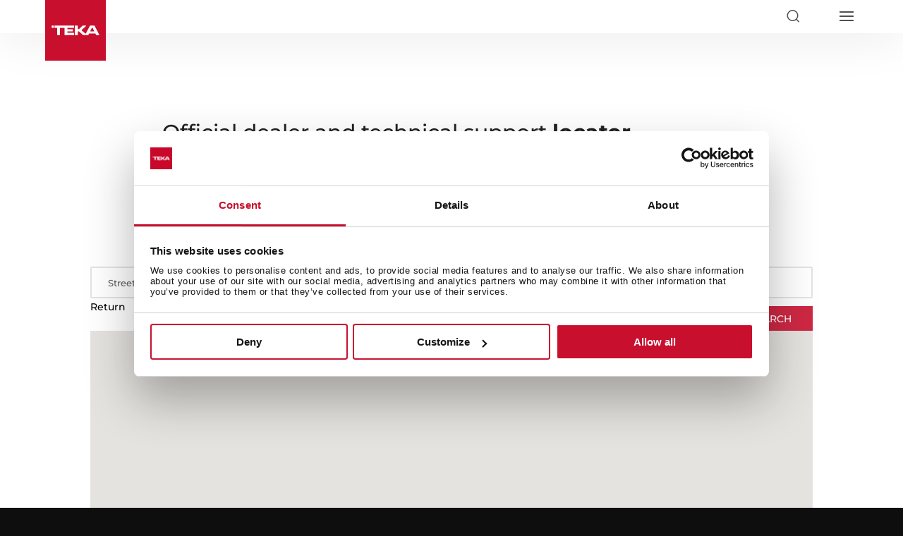

--- FILE ---
content_type: text/html; charset=UTF-8
request_url: https://www.teka.com/en-ge/support/map/
body_size: 179202
content:
<!DOCTYPE html>
<html lang="en">
<head>
	<meta charset="UTF-8" />
<meta http-equiv="X-UA-Compatible" content="IE=edge">
	<script type="text/javascript">
		document.documentElement.className = 'js';

	</script>
	<meta name="format-detection" content="telephone=no">

	<meta name='robots' content='index, follow, max-image-preview:large, max-snippet:-1, max-video-preview:-1' />
    <script id="Cookiebot" src="https://consent.cookiebot.com/uc.js" data-cbid="4e32e2b6-210b-4e16-bfe7-eb1f692a8042" data-blockingmode="auto" type="text/javascript" async></script>
        <script>
        var buyText = "Buy";
        var buyLongText = "Add to cart";
        var outOfStockText = "Out of stock";
        var unavailableText = "Unavailable";
        var yourCartText = "Your cart";
        var yourCartEmptyText = "Your cart is empty";
        var payText = "Pay";
        var subtotalText = "Subtotal";

        var shopifyDomain = "";
        var shopifyKey = "";
        var freeShippingFrom = "";
    </script>
    <script type="text/javascript">
			let jqueryParams=[],jQuery=function(r){return jqueryParams=[...jqueryParams,r],jQuery},$=function(r){return jqueryParams=[...jqueryParams,r],$};window.jQuery=jQuery,window.$=jQuery;let customHeadScripts=!1;jQuery.fn=jQuery.prototype={},$.fn=jQuery.prototype={},jQuery.noConflict=function(r){if(window.jQuery)return jQuery=window.jQuery,$=window.jQuery,customHeadScripts=!0,jQuery.noConflict},jQuery.ready=function(r){jqueryParams=[...jqueryParams,r]},$.ready=function(r){jqueryParams=[...jqueryParams,r]},jQuery.load=function(r){jqueryParams=[...jqueryParams,r]},$.load=function(r){jqueryParams=[...jqueryParams,r]},jQuery.fn.ready=function(r){jqueryParams=[...jqueryParams,r]},$.fn.ready=function(r){jqueryParams=[...jqueryParams,r]};</script>
	<!-- This site is optimized with the Yoast SEO plugin v26.6 - https://yoast.com/wordpress/plugins/seo/ -->
	<title>Teka Technical Services and Shop Points | Map | Where to buy</title>
	<link rel="canonical" href="https://www.teka.com/en-ge/support/map/" />
	<meta property="og:locale" content="en_GB" />
	<meta property="og:type" content="article" />
	<meta property="og:title" content="Teka Technical Services and Shop Points | Map | Where to buy" />
	<meta property="og:url" content="https://www.teka.com/en-ge/support/map/" />
	<meta property="og:site_name" content="Teka Georgia" />
	<meta property="article:modified_time" content="2019-11-19T13:28:54+00:00" />
	<meta name="twitter:card" content="summary_large_image" />
	<script type="application/ld+json" class="yoast-schema-graph">{"@context":"https://schema.org","@graph":[{"@type":"WebPage","@id":"https://www.teka.com/en-ge/support/map/","url":"https://www.teka.com/en-ge/support/map/","name":"Teka Technical Services and Shop Points | Map | Where to buy","isPartOf":{"@id":"https://www.teka.com/en-ge/#website"},"datePublished":"2018-08-10T10:27:29+00:00","dateModified":"2019-11-19T13:28:54+00:00","breadcrumb":{"@id":"https://www.teka.com/en-ge/support/map/#breadcrumb"},"inLanguage":"en-GB","potentialAction":[{"@type":"ReadAction","target":["https://www.teka.com/en-ge/support/map/"]}]},{"@type":"BreadcrumbList","@id":"https://www.teka.com/en-ge/support/map/#breadcrumb","itemListElement":[{"@type":"ListItem","position":1,"name":"Support","item":"https://www.teka.com/en-ge/support/"},{"@type":"ListItem","position":2,"name":"Technical Services"}]},{"@type":"WebSite","@id":"https://www.teka.com/en-ge/#website","url":"https://www.teka.com/en-ge/","name":"Teka Georgia","description":"","potentialAction":[{"@type":"SearchAction","target":{"@type":"EntryPoint","urlTemplate":"https://www.teka.com/en-ge/?s={search_term_string}"},"query-input":{"@type":"PropertyValueSpecification","valueRequired":true,"valueName":"search_term_string"}}],"inLanguage":"en-GB"}]}</script>
	<!-- / Yoast SEO plugin. -->


<link rel='dns-prefetch' href='//maps.googleapis.com' />
<link rel='dns-prefetch' href='//fonts.bunny.net' />
<link rel="alternate" type="application/rss+xml" title="Teka Georgia &raquo; Feed" href="https://www.teka.com/en-ge/feed/" />
<link rel="alternate" type="application/rss+xml" title="Teka Georgia &raquo; Comments Feed" href="https://www.teka.com/en-ge/comments/feed/" />
<link rel="alternate" title="oEmbed (JSON)" type="application/json+oembed" href="https://www.teka.com/en-ge/wp-json/oembed/1.0/embed?url=https%3A%2F%2Fwww.teka.com%2Fen-ge%2Fsupport%2Fmap%2F" />
<link rel="alternate" title="oEmbed (XML)" type="text/xml+oembed" href="https://www.teka.com/en-ge/wp-json/oembed/1.0/embed?url=https%3A%2F%2Fwww.teka.com%2Fen-ge%2Fsupport%2Fmap%2F&#038;format=xml" />
<meta content="Teka v.1.0" name="generator"/><link rel='stylesheet' id='contact-form-7-css' href='https://teka-assets.b-cdn.net/wp-content/plugins/contact-form-7/includes/css/styles.css?ver=6.1.4?ver=6.1.4' type='text/css' media='all' />
<link rel='stylesheet' id='veo-locale-switcher-css' href='https://teka-assets.b-cdn.net/wp-content/plugins/veo-locale-switcher/assets/css/veo-locale-switcher.css?ver=6.9?ver=6.9' type='text/css' media='all' />
<link rel='stylesheet' id='wpcf7-redirect-script-frontend-css' href='https://teka-assets.b-cdn.net/wp-content/plugins/wpcf7-redirect/build/assets/frontend-script.css?ver=2c532d7e2be36f6af233?ver=2c532d7e2be36f6af233' type='text/css' media='all' />
<link rel='stylesheet' id='et_monarch-css-css' href='https://teka-assets.b-cdn.net/wp-content/plugins/monarch/css/style.css?ver=1.4.14?ver=1.4.14' type='text/css' media='all' />
<style id='divi-style-parent-inline-inline-css' type='text/css'>
/*!
Theme Name: Divi
Theme URI: http://www.elegantthemes.com/gallery/divi/
Version: 4.27.5
Description: Smart. Flexible. Beautiful. Divi is the most powerful theme in our collection.
Author: Elegant Themes
Author URI: http://www.elegantthemes.com
License: GNU General Public License v2
License URI: http://www.gnu.org/licenses/gpl-2.0.html
*/

a,abbr,acronym,address,applet,b,big,blockquote,body,center,cite,code,dd,del,dfn,div,dl,dt,em,fieldset,font,form,h1,h2,h3,h4,h5,h6,html,i,iframe,img,ins,kbd,label,legend,li,object,ol,p,pre,q,s,samp,small,span,strike,strong,sub,sup,tt,u,ul,var{margin:0;padding:0;border:0;outline:0;font-size:100%;-ms-text-size-adjust:100%;-webkit-text-size-adjust:100%;vertical-align:baseline;background:transparent}body{line-height:1}ol,ul{list-style:none}blockquote,q{quotes:none}blockquote:after,blockquote:before,q:after,q:before{content:"";content:none}blockquote{margin:20px 0 30px;border-left:5px solid;padding-left:20px}:focus{outline:0}del{text-decoration:line-through}pre{overflow:auto;padding:10px}figure{margin:0}table{border-collapse:collapse;border-spacing:0}article,aside,footer,header,hgroup,nav,section{display:block}body{font-family:Open Sans,Arial,sans-serif;font-size:14px;color:#666;background-color:#fff;line-height:1.7em;font-weight:500;-webkit-font-smoothing:antialiased;-moz-osx-font-smoothing:grayscale}body.page-template-page-template-blank-php #page-container{padding-top:0!important}body.et_cover_background{background-size:cover!important;background-position:top!important;background-repeat:no-repeat!important;background-attachment:fixed}a{color:#2ea3f2}a,a:hover{text-decoration:none}p{padding-bottom:1em}p:not(.has-background):last-of-type{padding-bottom:0}p.et_normal_padding{padding-bottom:1em}strong{font-weight:700}cite,em,i{font-style:italic}code,pre{font-family:Courier New,monospace;margin-bottom:10px}ins{text-decoration:none}sub,sup{height:0;line-height:1;position:relative;vertical-align:baseline}sup{bottom:.8em}sub{top:.3em}dl{margin:0 0 1.5em}dl dt{font-weight:700}dd{margin-left:1.5em}blockquote p{padding-bottom:0}embed,iframe,object,video{max-width:100%}h1,h2,h3,h4,h5,h6{color:#333;padding-bottom:10px;line-height:1em;font-weight:500}h1 a,h2 a,h3 a,h4 a,h5 a,h6 a{color:inherit}h1{font-size:30px}h2{font-size:26px}h3{font-size:22px}h4{font-size:18px}h5{font-size:16px}h6{font-size:14px}input{-webkit-appearance:none}input[type=checkbox]{-webkit-appearance:checkbox}input[type=radio]{-webkit-appearance:radio}input.text,input.title,input[type=email],input[type=password],input[type=tel],input[type=text],select,textarea{background-color:#fff;border:1px solid #bbb;padding:2px;color:#4e4e4e}input.text:focus,input.title:focus,input[type=text]:focus,select:focus,textarea:focus{border-color:#2d3940;color:#3e3e3e}input.text,input.title,input[type=text],select,textarea{margin:0}textarea{padding:4px}button,input,select,textarea{font-family:inherit}img{max-width:100%;height:auto}.clear{clear:both}br.clear{margin:0;padding:0}.pagination{clear:both}#et_search_icon:hover,.et-social-icon a:hover,.et_password_protected_form .et_submit_button,.form-submit .et_pb_buttontton.alt.disabled,.nav-single a,.posted_in a{color:#2ea3f2}.et-search-form,blockquote{border-color:#2ea3f2}#main-content{background-color:#fff}.container{width:80%;max-width:1080px;margin:auto;position:relative}body:not(.et-tb) #main-content .container,body:not(.et-tb-has-header) #main-content .container{padding-top:58px}.et_full_width_page #main-content .container:before{display:none}.main_title{margin-bottom:20px}.et_password_protected_form .et_submit_button:hover,.form-submit .et_pb_button:hover{background:rgba(0,0,0,.05)}.et_button_icon_visible .et_pb_button{padding-right:2em;padding-left:.7em}.et_button_icon_visible .et_pb_button:after{opacity:1;margin-left:0}.et_button_left .et_pb_button:hover:after{left:.15em}.et_button_left .et_pb_button:after{margin-left:0;left:1em}.et_button_icon_visible.et_button_left .et_pb_button,.et_button_left .et_pb_button:hover,.et_button_left .et_pb_module .et_pb_button:hover{padding-left:2em;padding-right:.7em}.et_button_icon_visible.et_button_left .et_pb_button:after,.et_button_left .et_pb_button:hover:after{left:.15em}.et_password_protected_form .et_submit_button:hover,.form-submit .et_pb_button:hover{padding:.3em 1em}.et_button_no_icon .et_pb_button:after{display:none}.et_button_no_icon.et_button_icon_visible.et_button_left .et_pb_button,.et_button_no_icon.et_button_left .et_pb_button:hover,.et_button_no_icon .et_pb_button,.et_button_no_icon .et_pb_button:hover{padding:.3em 1em!important}.et_button_custom_icon .et_pb_button:after{line-height:1.7em}.et_button_custom_icon.et_button_icon_visible .et_pb_button:after,.et_button_custom_icon .et_pb_button:hover:after{margin-left:.3em}#left-area .post_format-post-format-gallery .wp-block-gallery:first-of-type{padding:0;margin-bottom:-16px}.entry-content table:not(.variations){border:1px solid #eee;margin:0 0 15px;text-align:left;width:100%}.entry-content thead th,.entry-content tr th{color:#555;font-weight:700;padding:9px 24px}.entry-content tr td{border-top:1px solid #eee;padding:6px 24px}#left-area ul,.entry-content ul,.et-l--body ul,.et-l--footer ul,.et-l--header ul{list-style-type:disc;padding:0 0 23px 1em;line-height:26px}#left-area ol,.entry-content ol,.et-l--body ol,.et-l--footer ol,.et-l--header ol{list-style-type:decimal;list-style-position:inside;padding:0 0 23px;line-height:26px}#left-area ul li ul,.entry-content ul li ol{padding:2px 0 2px 20px}#left-area ol li ul,.entry-content ol li ol,.et-l--body ol li ol,.et-l--footer ol li ol,.et-l--header ol li ol{padding:2px 0 2px 35px}#left-area ul.wp-block-gallery{display:-webkit-box;display:-ms-flexbox;display:flex;-ms-flex-wrap:wrap;flex-wrap:wrap;list-style-type:none;padding:0}#left-area ul.products{padding:0!important;line-height:1.7!important;list-style:none!important}.gallery-item a{display:block}.gallery-caption,.gallery-item a{width:90%}#wpadminbar{z-index:100001}#left-area .post-meta{font-size:14px;padding-bottom:15px}#left-area .post-meta a{text-decoration:none;color:#666}#left-area .et_featured_image{padding-bottom:7px}.single .post{padding-bottom:25px}body.single .et_audio_content{margin-bottom:-6px}.nav-single a{text-decoration:none;color:#2ea3f2;font-size:14px;font-weight:400}.nav-previous{float:left}.nav-next{float:right}.et_password_protected_form p input{background-color:#eee;border:none!important;width:100%!important;border-radius:0!important;font-size:14px;color:#999!important;padding:16px!important;-webkit-box-sizing:border-box;box-sizing:border-box}.et_password_protected_form label{display:none}.et_password_protected_form .et_submit_button{font-family:inherit;display:block;float:right;margin:8px auto 0;cursor:pointer}.post-password-required p.nocomments.container{max-width:100%}.post-password-required p.nocomments.container:before{display:none}.aligncenter,div.post .new-post .aligncenter{display:block;margin-left:auto;margin-right:auto}.wp-caption{border:1px solid #ddd;text-align:center;background-color:#f3f3f3;margin-bottom:10px;max-width:96%;padding:8px}.wp-caption.alignleft{margin:0 30px 20px 0}.wp-caption.alignright{margin:0 0 20px 30px}.wp-caption img{margin:0;padding:0;border:0}.wp-caption p.wp-caption-text{font-size:12px;padding:0 4px 5px;margin:0}.alignright{float:right}.alignleft{float:left}img.alignleft{display:inline;float:left;margin-right:15px}img.alignright{display:inline;float:right;margin-left:15px}.page.et_pb_pagebuilder_layout #main-content{background-color:transparent}body #main-content .et_builder_inner_content>h1,body #main-content .et_builder_inner_content>h2,body #main-content .et_builder_inner_content>h3,body #main-content .et_builder_inner_content>h4,body #main-content .et_builder_inner_content>h5,body #main-content .et_builder_inner_content>h6{line-height:1.4em}body #main-content .et_builder_inner_content>p{line-height:1.7em}.wp-block-pullquote{margin:20px 0 30px}.wp-block-pullquote.has-background blockquote{border-left:none}.wp-block-group.has-background{padding:1.5em 1.5em .5em}@media (min-width:981px){#left-area{width:79.125%;padding-bottom:23px}#main-content .container:before{content:"";position:absolute;top:0;height:100%;width:1px;background-color:#e2e2e2}.et_full_width_page #left-area,.et_no_sidebar #left-area{float:none;width:100%!important}.et_full_width_page #left-area{padding-bottom:0}.et_no_sidebar #main-content .container:before{display:none}}@media (max-width:980px){#page-container{padding-top:80px}.et-tb #page-container,.et-tb-has-header #page-container{padding-top:0!important}#left-area,#sidebar{width:100%!important}#main-content .container:before{display:none!important}.et_full_width_page .et_gallery_item:nth-child(4n+1){clear:none}}@media print{#page-container{padding-top:0!important}}#wp-admin-bar-et-use-visual-builder a:before{font-family:ETmodules!important;content:"\e625";font-size:30px!important;width:28px;margin-top:-3px;color:#974df3!important}#wp-admin-bar-et-use-visual-builder:hover a:before{color:#fff!important}#wp-admin-bar-et-use-visual-builder:hover a,#wp-admin-bar-et-use-visual-builder a:hover{transition:background-color .5s ease;-webkit-transition:background-color .5s ease;-moz-transition:background-color .5s ease;background-color:#7e3bd0!important;color:#fff!important}* html .clearfix,:first-child+html .clearfix{zoom:1}.iphone .et_pb_section_video_bg video::-webkit-media-controls-start-playback-button{display:none!important;-webkit-appearance:none}.et_mobile_device .et_pb_section_parallax .et_pb_parallax_css{background-attachment:scroll}.et-social-facebook a.icon:before{content:"\e093"}.et-social-twitter a.icon:before{content:"\e094"}.et-social-google-plus a.icon:before{content:"\e096"}.et-social-instagram a.icon:before{content:"\e09a"}.et-social-rss a.icon:before{content:"\e09e"}.ai1ec-single-event:after{content:" ";display:table;clear:both}.evcal_event_details .evcal_evdata_cell .eventon_details_shading_bot.eventon_details_shading_bot{z-index:3}.wp-block-divi-layout{margin-bottom:1em}*{-webkit-box-sizing:border-box;box-sizing:border-box}#et-info-email:before,#et-info-phone:before,#et_search_icon:before,.comment-reply-link:after,.et-cart-info span:before,.et-pb-arrow-next:before,.et-pb-arrow-prev:before,.et-social-icon a:before,.et_audio_container .mejs-playpause-button button:before,.et_audio_container .mejs-volume-button button:before,.et_overlay:before,.et_password_protected_form .et_submit_button:after,.et_pb_button:after,.et_pb_contact_reset:after,.et_pb_contact_submit:after,.et_pb_font_icon:before,.et_pb_newsletter_button:after,.et_pb_pricing_table_button:after,.et_pb_promo_button:after,.et_pb_testimonial:before,.et_pb_toggle_title:before,.form-submit .et_pb_button:after,.mobile_menu_bar:before,a.et_pb_more_button:after{font-family:ETmodules!important;speak:none;font-style:normal;font-weight:400;-webkit-font-feature-settings:normal;font-feature-settings:normal;font-variant:normal;text-transform:none;line-height:1;-webkit-font-smoothing:antialiased;-moz-osx-font-smoothing:grayscale;text-shadow:0 0;direction:ltr}.et-pb-icon,.et_pb_custom_button_icon.et_pb_button:after,.et_pb_login .et_pb_custom_button_icon.et_pb_button:after,.et_pb_woo_custom_button_icon .button.et_pb_custom_button_icon.et_pb_button:after,.et_pb_woo_custom_button_icon .button.et_pb_custom_button_icon.et_pb_button:hover:after{content:attr(data-icon)}.et-pb-icon{font-family:ETmodules;speak:none;font-weight:400;-webkit-font-feature-settings:normal;font-feature-settings:normal;font-variant:normal;text-transform:none;line-height:1;-webkit-font-smoothing:antialiased;font-size:96px;font-style:normal;display:inline-block;-webkit-box-sizing:border-box;box-sizing:border-box;direction:ltr}#et-ajax-saving{display:none;-webkit-transition:background .3s,-webkit-box-shadow .3s;transition:background .3s,-webkit-box-shadow .3s;transition:background .3s,box-shadow .3s;transition:background .3s,box-shadow .3s,-webkit-box-shadow .3s;-webkit-box-shadow:rgba(0,139,219,.247059) 0 0 60px;box-shadow:0 0 60px rgba(0,139,219,.247059);position:fixed;top:50%;left:50%;width:50px;height:50px;background:#fff;border-radius:50px;margin:-25px 0 0 -25px;z-index:999999;text-align:center}#et-ajax-saving img{margin:9px}.et-safe-mode-indicator,.et-safe-mode-indicator:focus,.et-safe-mode-indicator:hover{-webkit-box-shadow:0 5px 10px rgba(41,196,169,.15);box-shadow:0 5px 10px rgba(41,196,169,.15);background:#29c4a9;color:#fff;font-size:14px;font-weight:600;padding:12px;line-height:16px;border-radius:3px;position:fixed;bottom:30px;right:30px;z-index:999999;text-decoration:none;font-family:Open Sans,sans-serif;-webkit-font-smoothing:antialiased;-moz-osx-font-smoothing:grayscale}.et_pb_button{font-size:20px;font-weight:500;padding:.3em 1em;line-height:1.7em!important;background-color:transparent;background-size:cover;background-position:50%;background-repeat:no-repeat;border:2px solid;border-radius:3px;-webkit-transition-duration:.2s;transition-duration:.2s;-webkit-transition-property:all!important;transition-property:all!important}.et_pb_button,.et_pb_button_inner{position:relative}.et_pb_button:hover,.et_pb_module .et_pb_button:hover{border:2px solid transparent;padding:.3em 2em .3em .7em}.et_pb_button:hover{background-color:hsla(0,0%,100%,.2)}.et_pb_bg_layout_light.et_pb_button:hover,.et_pb_bg_layout_light .et_pb_button:hover{background-color:rgba(0,0,0,.05)}.et_pb_button:after,.et_pb_button:before{font-size:32px;line-height:1em;content:"\35";opacity:0;position:absolute;margin-left:-1em;-webkit-transition:all .2s;transition:all .2s;text-transform:none;-webkit-font-feature-settings:"kern" off;font-feature-settings:"kern" off;font-variant:none;font-style:normal;font-weight:400;text-shadow:none}.et_pb_button.et_hover_enabled:hover:after,.et_pb_button.et_pb_hovered:hover:after{-webkit-transition:none!important;transition:none!important}.et_pb_button:before{display:none}.et_pb_button:hover:after{opacity:1;margin-left:0}.et_pb_column_1_3 h1,.et_pb_column_1_4 h1,.et_pb_column_1_5 h1,.et_pb_column_1_6 h1,.et_pb_column_2_5 h1{font-size:26px}.et_pb_column_1_3 h2,.et_pb_column_1_4 h2,.et_pb_column_1_5 h2,.et_pb_column_1_6 h2,.et_pb_column_2_5 h2{font-size:23px}.et_pb_column_1_3 h3,.et_pb_column_1_4 h3,.et_pb_column_1_5 h3,.et_pb_column_1_6 h3,.et_pb_column_2_5 h3{font-size:20px}.et_pb_column_1_3 h4,.et_pb_column_1_4 h4,.et_pb_column_1_5 h4,.et_pb_column_1_6 h4,.et_pb_column_2_5 h4{font-size:18px}.et_pb_column_1_3 h5,.et_pb_column_1_4 h5,.et_pb_column_1_5 h5,.et_pb_column_1_6 h5,.et_pb_column_2_5 h5{font-size:16px}.et_pb_column_1_3 h6,.et_pb_column_1_4 h6,.et_pb_column_1_5 h6,.et_pb_column_1_6 h6,.et_pb_column_2_5 h6{font-size:15px}.et_pb_bg_layout_dark,.et_pb_bg_layout_dark h1,.et_pb_bg_layout_dark h2,.et_pb_bg_layout_dark h3,.et_pb_bg_layout_dark h4,.et_pb_bg_layout_dark h5,.et_pb_bg_layout_dark h6{color:#fff!important}.et_pb_module.et_pb_text_align_left{text-align:left}.et_pb_module.et_pb_text_align_center{text-align:center}.et_pb_module.et_pb_text_align_right{text-align:right}.et_pb_module.et_pb_text_align_justified{text-align:justify}.clearfix:after{visibility:hidden;display:block;font-size:0;content:" ";clear:both;height:0}.et_pb_bg_layout_light .et_pb_more_button{color:#2ea3f2}.et_builder_inner_content{position:relative;z-index:1}header .et_builder_inner_content{z-index:2}.et_pb_css_mix_blend_mode_passthrough{mix-blend-mode:unset!important}.et_pb_image_container{margin:-20px -20px 29px}.et_pb_module_inner{position:relative}.et_hover_enabled_preview{z-index:2}.et_hover_enabled:hover{position:relative;z-index:2}.et_pb_all_tabs,.et_pb_module,.et_pb_posts_nav a,.et_pb_tab,.et_pb_with_background{position:relative;background-size:cover;background-position:50%;background-repeat:no-repeat}.et_pb_background_mask,.et_pb_background_pattern{bottom:0;left:0;position:absolute;right:0;top:0}.et_pb_background_mask{background-size:calc(100% + 2px) calc(100% + 2px);background-repeat:no-repeat;background-position:50%;overflow:hidden}.et_pb_background_pattern{background-position:0 0;background-repeat:repeat}.et_pb_with_border{position:relative;border:0 solid #333}.post-password-required .et_pb_row{padding:0;width:100%}.post-password-required .et_password_protected_form{min-height:0}body.et_pb_pagebuilder_layout.et_pb_show_title .post-password-required .et_password_protected_form h1,body:not(.et_pb_pagebuilder_layout) .post-password-required .et_password_protected_form h1{display:none}.et_pb_no_bg{padding:0!important}.et_overlay.et_pb_inline_icon:before,.et_pb_inline_icon:before{content:attr(data-icon)}.et_pb_more_button{color:inherit;text-shadow:none;text-decoration:none;display:inline-block;margin-top:20px}.et_parallax_bg_wrap{overflow:hidden;position:absolute;top:0;right:0;bottom:0;left:0}.et_parallax_bg{background-repeat:no-repeat;background-position:top;background-size:cover;position:absolute;bottom:0;left:0;width:100%;height:100%;display:block}.et_parallax_bg.et_parallax_bg__hover,.et_parallax_bg.et_parallax_bg_phone,.et_parallax_bg.et_parallax_bg_tablet,.et_parallax_gradient.et_parallax_gradient__hover,.et_parallax_gradient.et_parallax_gradient_phone,.et_parallax_gradient.et_parallax_gradient_tablet,.et_pb_section_parallax_hover:hover .et_parallax_bg:not(.et_parallax_bg__hover),.et_pb_section_parallax_hover:hover .et_parallax_gradient:not(.et_parallax_gradient__hover){display:none}.et_pb_section_parallax_hover:hover .et_parallax_bg.et_parallax_bg__hover,.et_pb_section_parallax_hover:hover .et_parallax_gradient.et_parallax_gradient__hover{display:block}.et_parallax_gradient{bottom:0;display:block;left:0;position:absolute;right:0;top:0}.et_pb_module.et_pb_section_parallax,.et_pb_posts_nav a.et_pb_section_parallax,.et_pb_tab.et_pb_section_parallax{position:relative}.et_pb_section_parallax .et_pb_parallax_css,.et_pb_slides .et_parallax_bg.et_pb_parallax_css{background-attachment:fixed}body.et-bfb .et_pb_section_parallax .et_pb_parallax_css,body.et-bfb .et_pb_slides .et_parallax_bg.et_pb_parallax_css{background-attachment:scroll;bottom:auto}.et_pb_section_parallax.et_pb_column .et_pb_module,.et_pb_section_parallax.et_pb_row .et_pb_column,.et_pb_section_parallax.et_pb_row .et_pb_module{z-index:9;position:relative}.et_pb_more_button:hover:after{opacity:1;margin-left:0}.et_pb_preload .et_pb_section_video_bg,.et_pb_preload>div{visibility:hidden}.et_pb_preload,.et_pb_section.et_pb_section_video.et_pb_preload{position:relative;background:#464646!important}.et_pb_preload:before{content:"";position:absolute;top:50%;left:50%;background:url(https://www.teka.com/en-ge/wp-content/themes/Divi/includes/builder/styles/images/preloader.gif) no-repeat;border-radius:32px;width:32px;height:32px;margin:-16px 0 0 -16px}.box-shadow-overlay{position:absolute;top:0;left:0;width:100%;height:100%;z-index:10;pointer-events:none}.et_pb_section>.box-shadow-overlay~.et_pb_row{z-index:11}body.safari .section_has_divider{will-change:transform}.et_pb_row>.box-shadow-overlay{z-index:8}.has-box-shadow-overlay{position:relative}.et_clickable{cursor:pointer}.screen-reader-text{border:0;clip:rect(1px,1px,1px,1px);-webkit-clip-path:inset(50%);clip-path:inset(50%);height:1px;margin:-1px;overflow:hidden;padding:0;position:absolute!important;width:1px;word-wrap:normal!important}.et_multi_view_hidden,.et_multi_view_hidden_image{display:none!important}@keyframes multi-view-image-fade{0%{opacity:0}10%{opacity:.1}20%{opacity:.2}30%{opacity:.3}40%{opacity:.4}50%{opacity:.5}60%{opacity:.6}70%{opacity:.7}80%{opacity:.8}90%{opacity:.9}to{opacity:1}}.et_multi_view_image__loading{visibility:hidden}.et_multi_view_image__loaded{-webkit-animation:multi-view-image-fade .5s;animation:multi-view-image-fade .5s}#et-pb-motion-effects-offset-tracker{visibility:hidden!important;opacity:0;position:absolute;top:0;left:0}.et-pb-before-scroll-animation{opacity:0}header.et-l.et-l--header:after{clear:both;display:block;content:""}.et_pb_module{-webkit-animation-timing-function:linear;animation-timing-function:linear;-webkit-animation-duration:.2s;animation-duration:.2s}@-webkit-keyframes fadeBottom{0%{opacity:0;-webkit-transform:translateY(10%);transform:translateY(10%)}to{opacity:1;-webkit-transform:translateY(0);transform:translateY(0)}}@keyframes fadeBottom{0%{opacity:0;-webkit-transform:translateY(10%);transform:translateY(10%)}to{opacity:1;-webkit-transform:translateY(0);transform:translateY(0)}}@-webkit-keyframes fadeLeft{0%{opacity:0;-webkit-transform:translateX(-10%);transform:translateX(-10%)}to{opacity:1;-webkit-transform:translateX(0);transform:translateX(0)}}@keyframes fadeLeft{0%{opacity:0;-webkit-transform:translateX(-10%);transform:translateX(-10%)}to{opacity:1;-webkit-transform:translateX(0);transform:translateX(0)}}@-webkit-keyframes fadeRight{0%{opacity:0;-webkit-transform:translateX(10%);transform:translateX(10%)}to{opacity:1;-webkit-transform:translateX(0);transform:translateX(0)}}@keyframes fadeRight{0%{opacity:0;-webkit-transform:translateX(10%);transform:translateX(10%)}to{opacity:1;-webkit-transform:translateX(0);transform:translateX(0)}}@-webkit-keyframes fadeTop{0%{opacity:0;-webkit-transform:translateY(-10%);transform:translateY(-10%)}to{opacity:1;-webkit-transform:translateX(0);transform:translateX(0)}}@keyframes fadeTop{0%{opacity:0;-webkit-transform:translateY(-10%);transform:translateY(-10%)}to{opacity:1;-webkit-transform:translateX(0);transform:translateX(0)}}@-webkit-keyframes fadeIn{0%{opacity:0}to{opacity:1}}@keyframes fadeIn{0%{opacity:0}to{opacity:1}}.et-waypoint:not(.et_pb_counters){opacity:0}@media (min-width:981px){.et_pb_section.et_section_specialty div.et_pb_row .et_pb_column .et_pb_column .et_pb_module.et-last-child,.et_pb_section.et_section_specialty div.et_pb_row .et_pb_column .et_pb_column .et_pb_module:last-child,.et_pb_section.et_section_specialty div.et_pb_row .et_pb_column .et_pb_row_inner .et_pb_column .et_pb_module.et-last-child,.et_pb_section.et_section_specialty div.et_pb_row .et_pb_column .et_pb_row_inner .et_pb_column .et_pb_module:last-child,.et_pb_section div.et_pb_row .et_pb_column .et_pb_module.et-last-child,.et_pb_section div.et_pb_row .et_pb_column .et_pb_module:last-child{margin-bottom:0}}@media (max-width:980px){.et_overlay.et_pb_inline_icon_tablet:before,.et_pb_inline_icon_tablet:before{content:attr(data-icon-tablet)}.et_parallax_bg.et_parallax_bg_tablet_exist,.et_parallax_gradient.et_parallax_gradient_tablet_exist{display:none}.et_parallax_bg.et_parallax_bg_tablet,.et_parallax_gradient.et_parallax_gradient_tablet{display:block}.et_pb_column .et_pb_module{margin-bottom:30px}.et_pb_row .et_pb_column .et_pb_module.et-last-child,.et_pb_row .et_pb_column .et_pb_module:last-child,.et_section_specialty .et_pb_row .et_pb_column .et_pb_module.et-last-child,.et_section_specialty .et_pb_row .et_pb_column .et_pb_module:last-child{margin-bottom:0}.et_pb_more_button{display:inline-block!important}.et_pb_bg_layout_light_tablet.et_pb_button,.et_pb_bg_layout_light_tablet.et_pb_module.et_pb_button,.et_pb_bg_layout_light_tablet .et_pb_more_button{color:#2ea3f2}.et_pb_bg_layout_light_tablet .et_pb_forgot_password a{color:#666}.et_pb_bg_layout_light_tablet h1,.et_pb_bg_layout_light_tablet h2,.et_pb_bg_layout_light_tablet h3,.et_pb_bg_layout_light_tablet h4,.et_pb_bg_layout_light_tablet h5,.et_pb_bg_layout_light_tablet h6{color:#333!important}.et_pb_module .et_pb_bg_layout_light_tablet.et_pb_button{color:#2ea3f2!important}.et_pb_bg_layout_light_tablet{color:#666!important}.et_pb_bg_layout_dark_tablet,.et_pb_bg_layout_dark_tablet h1,.et_pb_bg_layout_dark_tablet h2,.et_pb_bg_layout_dark_tablet h3,.et_pb_bg_layout_dark_tablet h4,.et_pb_bg_layout_dark_tablet h5,.et_pb_bg_layout_dark_tablet h6{color:#fff!important}.et_pb_bg_layout_dark_tablet.et_pb_button,.et_pb_bg_layout_dark_tablet.et_pb_module.et_pb_button,.et_pb_bg_layout_dark_tablet .et_pb_more_button{color:inherit}.et_pb_bg_layout_dark_tablet .et_pb_forgot_password a{color:#fff}.et_pb_module.et_pb_text_align_left-tablet{text-align:left}.et_pb_module.et_pb_text_align_center-tablet{text-align:center}.et_pb_module.et_pb_text_align_right-tablet{text-align:right}.et_pb_module.et_pb_text_align_justified-tablet{text-align:justify}}@media (max-width:767px){.et_pb_more_button{display:inline-block!important}.et_overlay.et_pb_inline_icon_phone:before,.et_pb_inline_icon_phone:before{content:attr(data-icon-phone)}.et_parallax_bg.et_parallax_bg_phone_exist,.et_parallax_gradient.et_parallax_gradient_phone_exist{display:none}.et_parallax_bg.et_parallax_bg_phone,.et_parallax_gradient.et_parallax_gradient_phone{display:block}.et-hide-mobile{display:none!important}.et_pb_bg_layout_light_phone.et_pb_button,.et_pb_bg_layout_light_phone.et_pb_module.et_pb_button,.et_pb_bg_layout_light_phone .et_pb_more_button{color:#2ea3f2}.et_pb_bg_layout_light_phone .et_pb_forgot_password a{color:#666}.et_pb_bg_layout_light_phone h1,.et_pb_bg_layout_light_phone h2,.et_pb_bg_layout_light_phone h3,.et_pb_bg_layout_light_phone h4,.et_pb_bg_layout_light_phone h5,.et_pb_bg_layout_light_phone h6{color:#333!important}.et_pb_module .et_pb_bg_layout_light_phone.et_pb_button{color:#2ea3f2!important}.et_pb_bg_layout_light_phone{color:#666!important}.et_pb_bg_layout_dark_phone,.et_pb_bg_layout_dark_phone h1,.et_pb_bg_layout_dark_phone h2,.et_pb_bg_layout_dark_phone h3,.et_pb_bg_layout_dark_phone h4,.et_pb_bg_layout_dark_phone h5,.et_pb_bg_layout_dark_phone h6{color:#fff!important}.et_pb_bg_layout_dark_phone.et_pb_button,.et_pb_bg_layout_dark_phone.et_pb_module.et_pb_button,.et_pb_bg_layout_dark_phone .et_pb_more_button{color:inherit}.et_pb_module .et_pb_bg_layout_dark_phone.et_pb_button{color:#fff!important}.et_pb_bg_layout_dark_phone .et_pb_forgot_password a{color:#fff}.et_pb_module.et_pb_text_align_left-phone{text-align:left}.et_pb_module.et_pb_text_align_center-phone{text-align:center}.et_pb_module.et_pb_text_align_right-phone{text-align:right}.et_pb_module.et_pb_text_align_justified-phone{text-align:justify}}@media (max-width:479px){a.et_pb_more_button{display:block}}@media (min-width:768px) and (max-width:980px){[data-et-multi-view-load-tablet-hidden=true]:not(.et_multi_view_swapped){display:none!important}}@media (max-width:767px){[data-et-multi-view-load-phone-hidden=true]:not(.et_multi_view_swapped){display:none!important}}.et_pb_menu.et_pb_menu--style-inline_centered_logo .et_pb_menu__menu nav ul{-webkit-box-pack:center;-ms-flex-pack:center;justify-content:center}@-webkit-keyframes multi-view-image-fade{0%{-webkit-transform:scale(1);transform:scale(1);opacity:1}50%{-webkit-transform:scale(1.01);transform:scale(1.01);opacity:1}to{-webkit-transform:scale(1);transform:scale(1);opacity:1}}
/*# sourceURL=divi-style-parent-inline-inline-css */
</style>
<style id='divi-dynamic-critical-inline-css' type='text/css'>
@font-face{font-family:ETmodules;font-display:block;src:url(//www.teka.com/en-ge/wp-content/themes/Divi/core/admin/fonts/modules/all/modules.eot);src:url(//www.teka.com/en-ge/wp-content/themes/Divi/core/admin/fonts/modules/all/modules.eot?#iefix) format("embedded-opentype"),url(//www.teka.com/en-ge/wp-content/themes/Divi/core/admin/fonts/modules/all/modules.woff) format("woff"),url(//www.teka.com/en-ge/wp-content/themes/Divi/core/admin/fonts/modules/all/modules.ttf) format("truetype"),url(//www.teka.com/en-ge/wp-content/themes/Divi/core/admin/fonts/modules/all/modules.svg#ETmodules) format("svg");font-weight:400;font-style:normal}
@media (min-width:981px){.et_pb_gutters3 .et_pb_column,.et_pb_gutters3.et_pb_row .et_pb_column{margin-right:5.5%}.et_pb_gutters3 .et_pb_column_4_4,.et_pb_gutters3.et_pb_row .et_pb_column_4_4{width:100%}.et_pb_gutters3 .et_pb_column_4_4 .et_pb_module,.et_pb_gutters3.et_pb_row .et_pb_column_4_4 .et_pb_module{margin-bottom:2.75%}.et_pb_gutters3 .et_pb_column_3_4,.et_pb_gutters3.et_pb_row .et_pb_column_3_4{width:73.625%}.et_pb_gutters3 .et_pb_column_3_4 .et_pb_module,.et_pb_gutters3.et_pb_row .et_pb_column_3_4 .et_pb_module{margin-bottom:3.735%}.et_pb_gutters3 .et_pb_column_2_3,.et_pb_gutters3.et_pb_row .et_pb_column_2_3{width:64.833%}.et_pb_gutters3 .et_pb_column_2_3 .et_pb_module,.et_pb_gutters3.et_pb_row .et_pb_column_2_3 .et_pb_module{margin-bottom:4.242%}.et_pb_gutters3 .et_pb_column_3_5,.et_pb_gutters3.et_pb_row .et_pb_column_3_5{width:57.8%}.et_pb_gutters3 .et_pb_column_3_5 .et_pb_module,.et_pb_gutters3.et_pb_row .et_pb_column_3_5 .et_pb_module{margin-bottom:4.758%}.et_pb_gutters3 .et_pb_column_1_2,.et_pb_gutters3.et_pb_row .et_pb_column_1_2{width:47.25%}.et_pb_gutters3 .et_pb_column_1_2 .et_pb_module,.et_pb_gutters3.et_pb_row .et_pb_column_1_2 .et_pb_module{margin-bottom:5.82%}.et_pb_gutters3 .et_pb_column_2_5,.et_pb_gutters3.et_pb_row .et_pb_column_2_5{width:36.7%}.et_pb_gutters3 .et_pb_column_2_5 .et_pb_module,.et_pb_gutters3.et_pb_row .et_pb_column_2_5 .et_pb_module{margin-bottom:7.493%}.et_pb_gutters3 .et_pb_column_1_3,.et_pb_gutters3.et_pb_row .et_pb_column_1_3{width:29.6667%}.et_pb_gutters3 .et_pb_column_1_3 .et_pb_module,.et_pb_gutters3.et_pb_row .et_pb_column_1_3 .et_pb_module{margin-bottom:9.27%}.et_pb_gutters3 .et_pb_column_1_4,.et_pb_gutters3.et_pb_row .et_pb_column_1_4{width:20.875%}.et_pb_gutters3 .et_pb_column_1_4 .et_pb_module,.et_pb_gutters3.et_pb_row .et_pb_column_1_4 .et_pb_module{margin-bottom:13.174%}.et_pb_gutters3 .et_pb_column_1_5,.et_pb_gutters3.et_pb_row .et_pb_column_1_5{width:15.6%}.et_pb_gutters3 .et_pb_column_1_5 .et_pb_module,.et_pb_gutters3.et_pb_row .et_pb_column_1_5 .et_pb_module{margin-bottom:17.628%}.et_pb_gutters3 .et_pb_column_1_6,.et_pb_gutters3.et_pb_row .et_pb_column_1_6{width:12.0833%}.et_pb_gutters3 .et_pb_column_1_6 .et_pb_module,.et_pb_gutters3.et_pb_row .et_pb_column_1_6 .et_pb_module{margin-bottom:22.759%}.et_pb_gutters3 .et_full_width_page.woocommerce-page ul.products li.product{width:20.875%;margin-right:5.5%;margin-bottom:5.5%}.et_pb_gutters3.et_left_sidebar.woocommerce-page #main-content ul.products li.product,.et_pb_gutters3.et_right_sidebar.woocommerce-page #main-content ul.products li.product{width:28.353%;margin-right:7.47%}.et_pb_gutters3.et_left_sidebar.woocommerce-page #main-content ul.products.columns-1 li.product,.et_pb_gutters3.et_right_sidebar.woocommerce-page #main-content ul.products.columns-1 li.product{width:100%;margin-right:0}.et_pb_gutters3.et_left_sidebar.woocommerce-page #main-content ul.products.columns-2 li.product,.et_pb_gutters3.et_right_sidebar.woocommerce-page #main-content ul.products.columns-2 li.product{width:48%;margin-right:4%}.et_pb_gutters3.et_left_sidebar.woocommerce-page #main-content ul.products.columns-2 li:nth-child(2n+2),.et_pb_gutters3.et_right_sidebar.woocommerce-page #main-content ul.products.columns-2 li:nth-child(2n+2){margin-right:0}.et_pb_gutters3.et_left_sidebar.woocommerce-page #main-content ul.products.columns-2 li:nth-child(3n+1),.et_pb_gutters3.et_right_sidebar.woocommerce-page #main-content ul.products.columns-2 li:nth-child(3n+1){clear:none}}
#et-secondary-menu li,#top-menu li{word-wrap:break-word}.nav li ul,.et_mobile_menu{border-color:#2EA3F2}.mobile_menu_bar:before,.mobile_menu_bar:after,#top-menu li.current-menu-ancestor>a,#top-menu li.current-menu-item>a{color:#2EA3F2}#main-header{-webkit-transition:background-color 0.4s, color 0.4s, opacity 0.4s ease-in-out, -webkit-transform 0.4s;transition:background-color 0.4s, color 0.4s, opacity 0.4s ease-in-out, -webkit-transform 0.4s;transition:background-color 0.4s, color 0.4s, transform 0.4s, opacity 0.4s ease-in-out;transition:background-color 0.4s, color 0.4s, transform 0.4s, opacity 0.4s ease-in-out, -webkit-transform 0.4s}#main-header.et-disabled-animations *{-webkit-transition-duration:0s !important;transition-duration:0s !important}.container{text-align:left;position:relative}.et_fixed_nav.et_show_nav #page-container{padding-top:80px}.et_fixed_nav.et_show_nav.et-tb #page-container,.et_fixed_nav.et_show_nav.et-tb-has-header #page-container{padding-top:0 !important}.et_fixed_nav.et_show_nav.et_secondary_nav_enabled #page-container{padding-top:111px}.et_fixed_nav.et_show_nav.et_secondary_nav_enabled.et_header_style_centered #page-container{padding-top:177px}.et_fixed_nav.et_show_nav.et_header_style_centered #page-container{padding-top:147px}.et_fixed_nav #main-header{position:fixed}.et-cloud-item-editor #page-container{padding-top:0 !important}.et_header_style_left #et-top-navigation{padding-top:33px}.et_header_style_left #et-top-navigation nav>ul>li>a{padding-bottom:33px}.et_header_style_left .logo_container{position:absolute;height:100%;width:100%}.et_header_style_left #et-top-navigation .mobile_menu_bar{padding-bottom:24px}.et_hide_search_icon #et_top_search{display:none !important}#logo{width:auto;-webkit-transition:all 0.4s ease-in-out;transition:all 0.4s ease-in-out;margin-bottom:0;max-height:54%;display:inline-block;float:none;vertical-align:middle;-webkit-transform:translate3d(0, 0, 0)}.et_pb_svg_logo #logo{height:54%}.logo_container{-webkit-transition:all 0.4s ease-in-out;transition:all 0.4s ease-in-out}span.logo_helper{display:inline-block;height:100%;vertical-align:middle;width:0}.safari .centered-inline-logo-wrap{-webkit-transform:translate3d(0, 0, 0);-webkit-transition:all 0.4s ease-in-out;transition:all 0.4s ease-in-out}#et-define-logo-wrap img{width:100%}.gecko #et-define-logo-wrap.svg-logo{position:relative !important}#top-menu-nav,#top-menu{line-height:0}#et-top-navigation{font-weight:600}.et_fixed_nav #et-top-navigation{-webkit-transition:all 0.4s ease-in-out;transition:all 0.4s ease-in-out}.et-cart-info span:before{content:"\e07a";margin-right:10px;position:relative}nav#top-menu-nav,#top-menu,nav.et-menu-nav,.et-menu{float:left}#top-menu li{display:inline-block;font-size:14px;padding-right:22px}#top-menu>li:last-child{padding-right:0}.et_fullwidth_nav.et_non_fixed_nav.et_header_style_left #top-menu>li:last-child>ul.sub-menu{right:0}#top-menu a{color:rgba(0,0,0,0.6);text-decoration:none;display:block;position:relative;-webkit-transition:opacity 0.4s ease-in-out, background-color 0.4s ease-in-out;transition:opacity 0.4s ease-in-out, background-color 0.4s ease-in-out}#top-menu-nav>ul>li>a:hover{opacity:0.7;-webkit-transition:all 0.4s ease-in-out;transition:all 0.4s ease-in-out}#et_search_icon:before{content:"\55";font-size:17px;left:0;position:absolute;top:-3px}#et_search_icon:hover{cursor:pointer}#et_top_search{float:right;margin:3px 0 0 22px;position:relative;display:block;width:18px}#et_top_search.et_search_opened{position:absolute;width:100%}.et-search-form{top:0;bottom:0;right:0;position:absolute;z-index:1000;width:100%}.et-search-form input{width:90%;border:none;color:#333;position:absolute;top:0;bottom:0;right:30px;margin:auto;background:transparent}.et-search-form .et-search-field::-ms-clear{width:0;height:0;display:none}.et_search_form_container{-webkit-animation:none;animation:none;-o-animation:none}.container.et_search_form_container{position:relative;opacity:0;height:1px}.container.et_search_form_container.et_pb_search_visible{z-index:999;-webkit-animation:fadeInTop 1s 1 cubic-bezier(0.77, 0, 0.175, 1);animation:fadeInTop 1s 1 cubic-bezier(0.77, 0, 0.175, 1)}.et_pb_search_visible.et_pb_no_animation{opacity:1}.et_pb_search_form_hidden{-webkit-animation:fadeOutTop 1s 1 cubic-bezier(0.77, 0, 0.175, 1);animation:fadeOutTop 1s 1 cubic-bezier(0.77, 0, 0.175, 1)}span.et_close_search_field{display:block;width:30px;height:30px;z-index:99999;position:absolute;right:0;cursor:pointer;top:0;bottom:0;margin:auto}span.et_close_search_field:after{font-family:'ETmodules';content:'\4d';speak:none;font-weight:normal;font-variant:normal;text-transform:none;line-height:1;-webkit-font-smoothing:antialiased;font-size:32px;display:inline-block;-webkit-box-sizing:border-box;box-sizing:border-box}.container.et_menu_container{z-index:99}.container.et_search_form_container.et_pb_search_form_hidden{z-index:1 !important}.et_search_outer{width:100%;overflow:hidden;position:absolute;top:0}.container.et_pb_menu_hidden{z-index:-1}form.et-search-form{background:rgba(0,0,0,0) !important}input[type="search"]::-webkit-search-cancel-button{-webkit-appearance:none}.et-cart-info{color:inherit}#et-top-navigation .et-cart-info{float:left;margin:-2px 0 0 22px;font-size:16px}#et-top-navigation{float:right}#top-menu li li{padding:0 20px;margin:0}#top-menu li li a{padding:6px 20px;width:200px}.nav li.et-touch-hover>ul{opacity:1;visibility:visible}#top-menu .menu-item-has-children>a:first-child:after,#et-secondary-nav .menu-item-has-children>a:first-child:after{font-family:'ETmodules';content:"3";font-size:16px;position:absolute;right:0;top:0;font-weight:800}#top-menu .menu-item-has-children>a:first-child,#et-secondary-nav .menu-item-has-children>a:first-child{padding-right:20px}#top-menu li .menu-item-has-children>a:first-child{padding-right:40px}#top-menu li .menu-item-has-children>a:first-child:after{right:20px;top:6px}#top-menu li.mega-menu{position:inherit}#top-menu li.mega-menu>ul{padding:30px 20px;position:absolute !important;width:100%;left:0 !important}#top-menu li.mega-menu ul li{margin:0;float:left !important;display:block !important;padding:0 !important}#top-menu li.mega-menu>ul>li:nth-of-type(4n){clear:right}#top-menu li.mega-menu>ul>li:nth-of-type(4n+1){clear:left}#top-menu li.mega-menu ul li li{width:100%}#top-menu li.mega-menu li>ul{-webkit-animation:none !important;animation:none !important;padding:0px;border:none;left:auto;top:auto;width:90% !important;position:relative;-webkit-box-shadow:none;box-shadow:none}#top-menu li.mega-menu li ul{visibility:visible;opacity:1;display:none}#top-menu li.mega-menu.et-hover li ul{display:block}#top-menu li.mega-menu.et-hover>ul{opacity:1 !important;visibility:visible !important}#top-menu li.mega-menu>ul>li>a{width:90%;padding:0 20px 10px}#top-menu li.mega-menu>ul>li>a:first-child{padding-top:0 !important;font-weight:bold;border-bottom:1px solid rgba(0,0,0,0.03)}#top-menu li.mega-menu>ul>li>a:first-child:hover{background-color:transparent !important}#top-menu li.mega-menu li>a{width:100%}#top-menu li.mega-menu.mega-menu-parent li li,#top-menu li.mega-menu.mega-menu-parent li>a{width:100% !important}#top-menu li.mega-menu.mega-menu-parent li>.sub-menu{float:left;width:100% !important}#top-menu li.mega-menu>ul>li{width:25%;margin:0}#top-menu li.mega-menu.mega-menu-parent-3>ul>li{width:33.33%}#top-menu li.mega-menu.mega-menu-parent-2>ul>li{width:50%}#top-menu li.mega-menu.mega-menu-parent-1>ul>li{width:100%}#top-menu li.mega-menu .menu-item-has-children>a:first-child:after{display:none}#top-menu li.mega-menu>ul>li>ul>li{width:100%;margin:0}#et_mobile_nav_menu{float:right;display:none}.mobile_menu_bar{position:relative;display:block;line-height:0}.mobile_menu_bar:before,.et_toggle_slide_menu:after{content:"\61";font-size:32px;left:0;position:relative;top:0;cursor:pointer}.mobile_nav .select_page{display:none}.et_pb_menu_hidden #top-menu,.et_pb_menu_hidden #et_search_icon:before,.et_pb_menu_hidden .et-cart-info{opacity:0;-webkit-animation:fadeOutBottom 1s 1 cubic-bezier(0.77, 0, 0.175, 1);animation:fadeOutBottom 1s 1 cubic-bezier(0.77, 0, 0.175, 1)}.et_pb_menu_visible #top-menu,.et_pb_menu_visible #et_search_icon:before,.et_pb_menu_visible .et-cart-info{z-index:99;opacity:1;-webkit-animation:fadeInBottom 1s 1 cubic-bezier(0.77, 0, 0.175, 1);animation:fadeInBottom 1s 1 cubic-bezier(0.77, 0, 0.175, 1)}.et_pb_menu_hidden #top-menu,.et_pb_menu_hidden #et_search_icon:before,.et_pb_menu_hidden .mobile_menu_bar{opacity:0;-webkit-animation:fadeOutBottom 1s 1 cubic-bezier(0.77, 0, 0.175, 1);animation:fadeOutBottom 1s 1 cubic-bezier(0.77, 0, 0.175, 1)}.et_pb_menu_visible #top-menu,.et_pb_menu_visible #et_search_icon:before,.et_pb_menu_visible .mobile_menu_bar{z-index:99;opacity:1;-webkit-animation:fadeInBottom 1s 1 cubic-bezier(0.77, 0, 0.175, 1);animation:fadeInBottom 1s 1 cubic-bezier(0.77, 0, 0.175, 1)}.et_pb_no_animation #top-menu,.et_pb_no_animation #et_search_icon:before,.et_pb_no_animation .mobile_menu_bar,.et_pb_no_animation.et_search_form_container{animation:none !important;-o-animation:none !important;-webkit-animation:none !important;-moz-animation:none !important}body.admin-bar.et_fixed_nav #main-header{top:32px}body.et-wp-pre-3_8.admin-bar.et_fixed_nav #main-header{top:28px}body.et_fixed_nav.et_secondary_nav_enabled #main-header{top:30px}body.admin-bar.et_fixed_nav.et_secondary_nav_enabled #main-header{top:63px}@media all and (min-width: 981px){.et_hide_primary_logo #main-header:not(.et-fixed-header) .logo_container,.et_hide_fixed_logo #main-header.et-fixed-header .logo_container{height:0;opacity:0;-webkit-transition:all 0.4s ease-in-out;transition:all 0.4s ease-in-out}.et_hide_primary_logo #main-header:not(.et-fixed-header) .centered-inline-logo-wrap,.et_hide_fixed_logo #main-header.et-fixed-header .centered-inline-logo-wrap{height:0;opacity:0;padding:0}.et-animated-content#page-container{-webkit-transition:margin-top 0.4s ease-in-out;transition:margin-top 0.4s ease-in-out}.et_hide_nav #page-container{-webkit-transition:none;transition:none}.et_fullwidth_nav .et-search-form,.et_fullwidth_nav .et_close_search_field{right:30px}#main-header.et-fixed-header{-webkit-box-shadow:0 0 7px rgba(0,0,0,0.1) !important;box-shadow:0 0 7px rgba(0,0,0,0.1) !important}.et_header_style_left .et-fixed-header #et-top-navigation{padding-top:20px}.et_header_style_left .et-fixed-header #et-top-navigation nav>ul>li>a{padding-bottom:20px}.et_hide_nav.et_fixed_nav #main-header{opacity:0}.et_hide_nav.et_fixed_nav .et-fixed-header#main-header{-webkit-transform:translateY(0px) !important;transform:translateY(0px) !important;opacity:1}.et_hide_nav .centered-inline-logo-wrap,.et_hide_nav.et_fixed_nav #main-header,.et_hide_nav.et_fixed_nav #main-header,.et_hide_nav .centered-inline-logo-wrap{-webkit-transition-duration:.7s;transition-duration:.7s}.et_hide_nav #page-container{padding-top:0 !important}.et_primary_nav_dropdown_animation_fade #et-top-navigation ul li:hover>ul,.et_secondary_nav_dropdown_animation_fade #et-secondary-nav li:hover>ul{-webkit-transition:all .2s ease-in-out;transition:all .2s ease-in-out}.et_primary_nav_dropdown_animation_slide #et-top-navigation ul li:hover>ul,.et_secondary_nav_dropdown_animation_slide #et-secondary-nav li:hover>ul{-webkit-animation:fadeLeft .4s ease-in-out;animation:fadeLeft .4s ease-in-out}.et_primary_nav_dropdown_animation_expand #et-top-navigation ul li:hover>ul,.et_secondary_nav_dropdown_animation_expand #et-secondary-nav li:hover>ul{-webkit-transform-origin:0 0;transform-origin:0 0;-webkit-animation:Grow .4s ease-in-out;animation:Grow .4s ease-in-out;-webkit-backface-visibility:visible !important;backface-visibility:visible !important}.et_primary_nav_dropdown_animation_flip #et-top-navigation ul li ul li:hover>ul,.et_secondary_nav_dropdown_animation_flip #et-secondary-nav ul li:hover>ul{-webkit-animation:flipInX .6s ease-in-out;animation:flipInX .6s ease-in-out;-webkit-backface-visibility:visible !important;backface-visibility:visible !important}.et_primary_nav_dropdown_animation_flip #et-top-navigation ul li:hover>ul,.et_secondary_nav_dropdown_animation_flip #et-secondary-nav li:hover>ul{-webkit-animation:flipInY .6s ease-in-out;animation:flipInY .6s ease-in-out;-webkit-backface-visibility:visible !important;backface-visibility:visible !important}.et_fullwidth_nav #main-header .container{width:100%;max-width:100%;padding-right:32px;padding-left:30px}.et_non_fixed_nav.et_fullwidth_nav.et_header_style_left #main-header .container{padding-left:0}.et_non_fixed_nav.et_fullwidth_nav.et_header_style_left .logo_container{padding-left:30px}}@media all and (max-width: 980px){.et_fixed_nav.et_show_nav.et_secondary_nav_enabled #page-container,.et_fixed_nav.et_show_nav #page-container{padding-top:80px}.et_fixed_nav.et_show_nav.et-tb #page-container,.et_fixed_nav.et_show_nav.et-tb-has-header #page-container{padding-top:0 !important}.et_non_fixed_nav #page-container{padding-top:0}.et_fixed_nav.et_secondary_nav_only_menu.admin-bar #main-header{top:32px !important}.et_hide_mobile_logo #main-header .logo_container{display:none;opacity:0;-webkit-transition:all 0.4s ease-in-out;transition:all 0.4s ease-in-out}#top-menu{display:none}.et_hide_nav.et_fixed_nav #main-header{-webkit-transform:translateY(0px) !important;transform:translateY(0px) !important;opacity:1}#et-top-navigation{margin-right:0;-webkit-transition:none;transition:none}.et_fixed_nav #main-header{position:absolute}.et_header_style_left .et-fixed-header #et-top-navigation,.et_header_style_left #et-top-navigation{padding-top:24px;display:block}.et_fixed_nav #main-header{-webkit-transition:none;transition:none}.et_fixed_nav_temp #main-header{top:0 !important}#logo,.logo_container,#main-header,.container{-webkit-transition:none;transition:none}.et_header_style_left #logo{max-width:50%}#et_top_search{margin:0 35px 0 0;float:left}#et_search_icon:before{top:7px}.et_header_style_left .et-search-form{width:50% !important;max-width:50% !important}#et_mobile_nav_menu{display:block}#et-top-navigation .et-cart-info{margin-top:5px}}@media screen and (max-width: 782px){body.admin-bar.et_fixed_nav #main-header{top:46px}}@media all and (max-width: 767px){#et-top-navigation{margin-right:0}body.admin-bar.et_fixed_nav #main-header{top:46px}}@media all and (max-width: 479px){#et-top-navigation{margin-right:0}}@media print{#top-header,#main-header{position:relative !important;top:auto !important;right:auto !important;bottom:auto !important;left:auto !important}}
@-webkit-keyframes fadeOutTop{0%{opacity:1;-webkit-transform:translatey(0);transform:translatey(0)}to{opacity:0;-webkit-transform:translatey(-60%);transform:translatey(-60%)}}@keyframes fadeOutTop{0%{opacity:1;-webkit-transform:translatey(0);transform:translatey(0)}to{opacity:0;-webkit-transform:translatey(-60%);transform:translatey(-60%)}}@-webkit-keyframes fadeInTop{0%{opacity:0;-webkit-transform:translatey(-60%);transform:translatey(-60%)}to{opacity:1;-webkit-transform:translatey(0);transform:translatey(0)}}@keyframes fadeInTop{0%{opacity:0;-webkit-transform:translatey(-60%);transform:translatey(-60%)}to{opacity:1;-webkit-transform:translatey(0);transform:translatey(0)}}@-webkit-keyframes fadeInBottom{0%{opacity:0;-webkit-transform:translatey(60%);transform:translatey(60%)}to{opacity:1;-webkit-transform:translatey(0);transform:translatey(0)}}@keyframes fadeInBottom{0%{opacity:0;-webkit-transform:translatey(60%);transform:translatey(60%)}to{opacity:1;-webkit-transform:translatey(0);transform:translatey(0)}}@-webkit-keyframes fadeOutBottom{0%{opacity:1;-webkit-transform:translatey(0);transform:translatey(0)}to{opacity:0;-webkit-transform:translatey(60%);transform:translatey(60%)}}@keyframes fadeOutBottom{0%{opacity:1;-webkit-transform:translatey(0);transform:translatey(0)}to{opacity:0;-webkit-transform:translatey(60%);transform:translatey(60%)}}@-webkit-keyframes Grow{0%{opacity:0;-webkit-transform:scaleY(.5);transform:scaleY(.5)}to{opacity:1;-webkit-transform:scale(1);transform:scale(1)}}@keyframes Grow{0%{opacity:0;-webkit-transform:scaleY(.5);transform:scaleY(.5)}to{opacity:1;-webkit-transform:scale(1);transform:scale(1)}}/*!
	  * Animate.css - http://daneden.me/animate
	  * Licensed under the MIT license - http://opensource.org/licenses/MIT
	  * Copyright (c) 2015 Daniel Eden
	 */@-webkit-keyframes flipInX{0%{-webkit-transform:perspective(400px) rotateX(90deg);transform:perspective(400px) rotateX(90deg);-webkit-animation-timing-function:ease-in;animation-timing-function:ease-in;opacity:0}40%{-webkit-transform:perspective(400px) rotateX(-20deg);transform:perspective(400px) rotateX(-20deg);-webkit-animation-timing-function:ease-in;animation-timing-function:ease-in}60%{-webkit-transform:perspective(400px) rotateX(10deg);transform:perspective(400px) rotateX(10deg);opacity:1}80%{-webkit-transform:perspective(400px) rotateX(-5deg);transform:perspective(400px) rotateX(-5deg)}to{-webkit-transform:perspective(400px);transform:perspective(400px)}}@keyframes flipInX{0%{-webkit-transform:perspective(400px) rotateX(90deg);transform:perspective(400px) rotateX(90deg);-webkit-animation-timing-function:ease-in;animation-timing-function:ease-in;opacity:0}40%{-webkit-transform:perspective(400px) rotateX(-20deg);transform:perspective(400px) rotateX(-20deg);-webkit-animation-timing-function:ease-in;animation-timing-function:ease-in}60%{-webkit-transform:perspective(400px) rotateX(10deg);transform:perspective(400px) rotateX(10deg);opacity:1}80%{-webkit-transform:perspective(400px) rotateX(-5deg);transform:perspective(400px) rotateX(-5deg)}to{-webkit-transform:perspective(400px);transform:perspective(400px)}}@-webkit-keyframes flipInY{0%{-webkit-transform:perspective(400px) rotateY(90deg);transform:perspective(400px) rotateY(90deg);-webkit-animation-timing-function:ease-in;animation-timing-function:ease-in;opacity:0}40%{-webkit-transform:perspective(400px) rotateY(-20deg);transform:perspective(400px) rotateY(-20deg);-webkit-animation-timing-function:ease-in;animation-timing-function:ease-in}60%{-webkit-transform:perspective(400px) rotateY(10deg);transform:perspective(400px) rotateY(10deg);opacity:1}80%{-webkit-transform:perspective(400px) rotateY(-5deg);transform:perspective(400px) rotateY(-5deg)}to{-webkit-transform:perspective(400px);transform:perspective(400px)}}@keyframes flipInY{0%{-webkit-transform:perspective(400px) rotateY(90deg);transform:perspective(400px) rotateY(90deg);-webkit-animation-timing-function:ease-in;animation-timing-function:ease-in;opacity:0}40%{-webkit-transform:perspective(400px) rotateY(-20deg);transform:perspective(400px) rotateY(-20deg);-webkit-animation-timing-function:ease-in;animation-timing-function:ease-in}60%{-webkit-transform:perspective(400px) rotateY(10deg);transform:perspective(400px) rotateY(10deg);opacity:1}80%{-webkit-transform:perspective(400px) rotateY(-5deg);transform:perspective(400px) rotateY(-5deg)}to{-webkit-transform:perspective(400px);transform:perspective(400px)}}
#main-header{line-height:23px;font-weight:500;top:0;background-color:#fff;width:100%;-webkit-box-shadow:0 1px 0 rgba(0,0,0,.1);box-shadow:0 1px 0 rgba(0,0,0,.1);position:relative;z-index:99999}.nav li li{padding:0 20px;margin:0}.et-menu li li a{padding:6px 20px;width:200px}.nav li{position:relative;line-height:1em}.nav li li{position:relative;line-height:2em}.nav li ul{position:absolute;padding:20px 0;z-index:9999;width:240px;background:#fff;visibility:hidden;opacity:0;border-top:3px solid #2ea3f2;box-shadow:0 2px 5px rgba(0,0,0,.1);-moz-box-shadow:0 2px 5px rgba(0,0,0,.1);-webkit-box-shadow:0 2px 5px rgba(0,0,0,.1);-webkit-transform:translateZ(0);text-align:left}.nav li.et-hover>ul{visibility:visible}.nav li.et-touch-hover>ul,.nav li:hover>ul{opacity:1;visibility:visible}.nav li li ul{z-index:1000;top:-23px;left:240px}.nav li.et-reverse-direction-nav li ul{left:auto;right:240px}.nav li:hover{visibility:inherit}.et_mobile_menu li a,.nav li li a{font-size:14px;-webkit-transition:opacity .2s ease-in-out,background-color .2s ease-in-out;transition:opacity .2s ease-in-out,background-color .2s ease-in-out}.et_mobile_menu li a:hover,.nav ul li a:hover{background-color:rgba(0,0,0,.03);opacity:.7}.et-dropdown-removing>ul{display:none}.mega-menu .et-dropdown-removing>ul{display:block}.et-menu .menu-item-has-children>a:first-child:after{font-family:ETmodules;content:"3";font-size:16px;position:absolute;right:0;top:0;font-weight:800}.et-menu .menu-item-has-children>a:first-child{padding-right:20px}.et-menu li li.menu-item-has-children>a:first-child:after{right:20px;top:6px}.et-menu-nav li.mega-menu{position:inherit}.et-menu-nav li.mega-menu>ul{padding:30px 20px;position:absolute!important;width:100%;left:0!important}.et-menu-nav li.mega-menu ul li{margin:0;float:left!important;display:block!important;padding:0!important}.et-menu-nav li.mega-menu li>ul{-webkit-animation:none!important;animation:none!important;padding:0;border:none;left:auto;top:auto;width:240px!important;position:relative;box-shadow:none;-webkit-box-shadow:none}.et-menu-nav li.mega-menu li ul{visibility:visible;opacity:1;display:none}.et-menu-nav li.mega-menu.et-hover li ul,.et-menu-nav li.mega-menu:hover li ul{display:block}.et-menu-nav li.mega-menu:hover>ul{opacity:1!important;visibility:visible!important}.et-menu-nav li.mega-menu>ul>li>a:first-child{padding-top:0!important;font-weight:700;border-bottom:1px solid rgba(0,0,0,.03)}.et-menu-nav li.mega-menu>ul>li>a:first-child:hover{background-color:transparent!important}.et-menu-nav li.mega-menu li>a{width:200px!important}.et-menu-nav li.mega-menu.mega-menu-parent li>a,.et-menu-nav li.mega-menu.mega-menu-parent li li{width:100%!important}.et-menu-nav li.mega-menu.mega-menu-parent li>.sub-menu{float:left;width:100%!important}.et-menu-nav li.mega-menu>ul>li{width:25%;margin:0}.et-menu-nav li.mega-menu.mega-menu-parent-3>ul>li{width:33.33%}.et-menu-nav li.mega-menu.mega-menu-parent-2>ul>li{width:50%}.et-menu-nav li.mega-menu.mega-menu-parent-1>ul>li{width:100%}.et_pb_fullwidth_menu li.mega-menu .menu-item-has-children>a:first-child:after,.et_pb_menu li.mega-menu .menu-item-has-children>a:first-child:after{display:none}.et_fullwidth_nav #top-menu li.mega-menu>ul{width:auto;left:30px!important;right:30px!important}.et_mobile_menu{position:absolute;left:0;padding:5%;background:#fff;width:100%;visibility:visible;opacity:1;display:none;z-index:9999;border-top:3px solid #2ea3f2;box-shadow:0 2px 5px rgba(0,0,0,.1);-moz-box-shadow:0 2px 5px rgba(0,0,0,.1);-webkit-box-shadow:0 2px 5px rgba(0,0,0,.1)}#main-header .et_mobile_menu li ul,.et_pb_fullwidth_menu .et_mobile_menu li ul,.et_pb_menu .et_mobile_menu li ul{visibility:visible!important;display:block!important;padding-left:10px}.et_mobile_menu li li{padding-left:5%}.et_mobile_menu li a{border-bottom:1px solid rgba(0,0,0,.03);color:#666;padding:10px 5%;display:block}.et_mobile_menu .menu-item-has-children>a{font-weight:700;background-color:rgba(0,0,0,.03)}.et_mobile_menu li .menu-item-has-children>a{background-color:transparent}.et_mobile_nav_menu{float:right;display:none}.mobile_menu_bar{position:relative;display:block;line-height:0}.mobile_menu_bar:before{content:"a";font-size:32px;position:relative;left:0;top:0;cursor:pointer}.et_pb_module .mobile_menu_bar:before{top:2px}.mobile_nav .select_page{display:none}
#et-secondary-menu li{word-wrap:break-word}#top-header,#et-secondary-nav li ul{background-color:#2EA3F2}#top-header{font-size:12px;line-height:13px;z-index:100000;color:#ffffff}#top-header a,#top-header a{color:#ffffff}#top-header,#et-secondary-nav{-webkit-transition:background-color 0.4s, opacity 0.4s ease-in-out, -webkit-transform 0.4s;transition:background-color 0.4s, opacity 0.4s ease-in-out, -webkit-transform 0.4s;transition:background-color 0.4s, transform 0.4s, opacity 0.4s ease-in-out;transition:background-color 0.4s, transform 0.4s, opacity 0.4s ease-in-out, -webkit-transform 0.4s}#top-header .container{padding-top:.75em;font-weight:600}#top-header,#top-header .container,#top-header #et-info,#top-header .et-social-icon a{line-height:1em}.et_fixed_nav #top-header{top:0;left:0;right:0;position:fixed}#et-info{float:left}#et-info-phone,#et-info-email{position:relative}#et-info-phone:before{content:"\e090";position:relative;top:2px;margin-right:2px}#et-info-phone{margin-right:13px}#et-info-email:before{content:"\e076";margin-right:4px}#top-header .et-social-icons{float:none;display:inline-block}#et-secondary-menu .et-social-icons{margin-right:20px}#top-header .et-social-icons li{margin-left:12px;margin-top:-2px}#top-header .et-social-icon a{font-size:14px}#et-secondary-menu{float:right}#et-info,#et-secondary-menu>ul>li a{padding-bottom:.75em;display:block}#et-secondary-nav,#et-secondary-nav li{display:inline-block}#et-secondary-nav a{-webkit-transition:background-color 0.4s, color 0.4s ease-in-out;transition:background-color 0.4s, color 0.4s ease-in-out}#et-secondary-nav li{margin-right:15px}#et-secondary-nav>li:last-child{margin-right:0}#et-secondary-menu>ul>li>a:hover,#et-info-email:hover{opacity:0.7;-webkit-transition:all 0.4s ease-in-out;transition:all 0.4s ease-in-out}#et-secondary-nav li{position:relative;text-align:right}#et-secondary-nav li ul{position:absolute;right:0;padding:1em 0}#et-secondary-nav li ul ul{right:220px;top:0;margin-top:-1em}#et-secondary-nav li ul li{display:block}#et-secondary-nav li ul{z-index:999999;visibility:hidden;opacity:0;-webkit-box-shadow:0 2px 5px rgba(0,0,0,0.1);box-shadow:0 2px 5px rgba(0,0,0,0.1)}#et-secondary-nav li ul{-webkit-transform:translate3d(0, 0, 0)}#et-secondary-nav li.et-hover>ul{visibility:visible}#et-secondary-nav li>ul{width:220px}#et-secondary-nav li:hover>ul,#et-secondary-nav li.et-touch-hover>ul{opacity:1;visibility:visible}#et-secondary-nav li li{padding:0 2em;margin:0}#et-secondary-nav li li a{padding:1em;width:100%;font-size:12px;line-height:1em;margin-right:0;display:block;-webkit-transition:all 0.2s ease-in-out;transition:all 0.2s ease-in-out}#et-secondary-nav ul li a:hover{background-color:rgba(0,0,0,0.03)}#et-secondary-nav li:hover{visibility:inherit}#top-header .et-cart-info{margin-left:15px}#et-secondary-nav .menu-item-has-children>a:first-child:after{top:0}#et-secondary-nav li .menu-item-has-children>a:first-child:after{top:.67em;right:auto;left:2.3em}body.admin-bar.et_fixed_nav #top-header{top:32px}body.et-wp-pre-3_8.admin-bar.et_fixed_nav #top-header{top:28px}@media all and (min-width: 981px){.et_fullwidth_secondary_nav #top-header .container{width:100%;max-width:100%;padding-right:30px;padding-left:30px}.et_hide_nav.et_fixed_nav #top-header{opacity:0}.et_hide_nav.et_fixed_nav .et-fixed-header#top-header{-webkit-transform:translateY(0px) !important;transform:translateY(0px) !important;opacity:1}.et_hide_nav.et_fixed_nav #top-header,.et_hide_nav.et_fixed_nav #top-header{-webkit-transition-duration:.7s;transition-duration:.7s}}@media all and (max-width: 980px){.et_fixed_nav.et_show_nav.et_secondary_nav_enabled.et-tb #page-container,.et_fixed_nav.et_show_nav.et_secondary_nav_enabled.et-tb-has-header #page-container{padding-top:0 !important}.et_secondary_nav_only_menu #top-header{display:none}#top-header{-webkit-transition:none;transition:none}.et_fixed_nav #top-header{position:absolute}.et_hide_nav.et_fixed_nav #top-header{-webkit-transform:translateY(0px) !important;transform:translateY(0px) !important;opacity:1}#top-header .container{padding-top:0}#et-info{padding-top:0.75em}#et-secondary-nav,#et-secondary-menu{display:none !important}.et_secondary_nav_only_menu #main-header,.et_secondary_nav_only_menu #main-header{top:0 !important}#top-header .et-social-icons{margin-bottom:0}#top-header .et-cart-info{margin-left:0}}@media screen and (max-width: 782px){body.admin-bar.et_fixed_nav #top-header{top:46px}.et_fixed_nav.et_secondary_nav_only_menu.admin-bar #main-header{top:46px !important}body.admin-bar.et_fixed_nav.et_secondary_nav_enabled #main-header{top:80px}}@media all and (max-width: 767px){#et-info .et-social-icons{display:none}#et-secondary-menu .et_duplicate_social_icons{display:inline-block}body.et_fixed_nav.et_secondary_nav_two_panels #main-header{top:58px}#et-info,#et-secondary-menu{text-align:center;display:block;float:none}.et_secondary_nav_two_panels #et-secondary-menu{margin-top:12px}body.admin-bar.et_fixed_nav #top-header{top:46px}body.admin-bar.et_fixed_nav.et_secondary_nav_two_panels #main-header{top:104px}}
.footer-widget h4,#main-footer .widget_block h1,#main-footer .widget_block h2,#main-footer .widget_block h3,#main-footer .widget_block h4,#main-footer .widget_block h5,#main-footer .widget_block h6{color:#2EA3F2}.footer-widget li:before{border-color:#2EA3F2}.bottom-nav li.current-menu-item>a{color:#2EA3F2}#main-footer{background-color:#222222}#footer-widgets{padding:6% 0 0}.footer-widget{float:left;color:#fff}.last{margin-right:0}.footer-widget .fwidget:last-child{margin-bottom:0 !important}#footer-widgets .footer-widget li{padding-left:14px;position:relative}#footer-widgets .footer-widget li:before{border-radius:3px;border-style:solid;border-width:3px;content:"";left:0;position:absolute;top:9px}#footer-widgets .footer-widget a{color:#fff}#footer-widgets .footer-widget li a{color:#fff;text-decoration:none}#footer-widgets .footer-widget li a:hover{color:rgba(255,255,255,0.7)}.footer-widget .widget_adsensewidget ins{min-width:160px}#footer-bottom{background-color:#1f1f1f;background-color:rgba(0,0,0,0.32);padding:15px 0 5px}#footer-bottom a{-webkit-transition:all 0.4s ease-in-out;transition:all 0.4s ease-in-out}#footer-info{text-align:left;color:#666;padding-bottom:10px;float:left}#footer-info a{font-weight:700;color:#666}#footer-info a:hover{opacity:.7}#et-footer-nav{background-color:rgba(255,255,255,0.05)}.bottom-nav{padding:15px 0}.bottom-nav li{font-weight:600;display:inline-block;font-size:14px;padding-right:22px}.bottom-nav a{color:#bbb;-webkit-transition:all 0.4s ease-in-out;transition:all 0.4s ease-in-out}.bottom-nav a:hover{opacity:.7}@media all and (max-width: 980px){.footer-widget:nth-child(n){width:46.25% !important;margin:0 7.5% 7.5% 0 !important}.et_pb_footer_columns1 .footer-widget{width:100% !important;margin:0 7.5% 7.5% 0 !important}#footer-widgets .footer-widget .fwidget{margin-bottom:16.21%}.et_pb_gutters1 .footer-widget:nth-child(n){width:50% !important;margin:0 !important}.et_pb_gutters1 #footer-widgets .footer-widget .fwidget{margin-bottom:0}#footer-widgets{padding:8% 0}#footer-widgets .footer-widget:nth-child(2n){margin-right:0 !important}#footer-widgets .footer-widget:nth-last-child(-n+2){margin-bottom:0 !important}.bottom-nav{text-align:center}#footer-info{float:none;text-align:center}}@media all and (max-width: 767px){#footer-widgets .footer-widget,.et_pb_gutters1 #footer-widgets .footer-widget{width:100% !important;margin-right:0 !important}#footer-widgets .footer-widget:nth-child(n),#footer-widgets .footer-widget .fwidget{margin-bottom:9.5% !important}.et_pb_gutters1 #footer-widgets .footer-widget:nth-child(n),.et_pb_gutters1 #footer-widgets .footer-widget .fwidget{margin-bottom:0 !important}#footer-widgets{padding:10% 0}#footer-widgets .footer-widget .fwidget:last-child{margin-bottom:0 !important}#footer-widgets .footer-widget:last-child{margin-bottom:0 !important}}@media all and (max-width: 479px){#footer-widgets .footer-widget:nth-child(n),.footer-widget .fwidget{margin-bottom:11.5% !important}#footer-widgets .footer-widget.last{margin-bottom:0 !important}.et_pb_gutters1 #footer-widgets .footer-widget:nth-child(n),.et_pb_gutters1 #footer-widgets .footer-widget .fwidget{margin-bottom:0 !important}#footer-widgets{padding:12% 0}}
@media all and (min-width: 981px){.et_pb_gutters3 .footer-widget{margin-right:5.5%;margin-bottom:5.5%}.et_pb_gutters3 .footer-widget:last-child{margin-right:0}.et_pb_gutters3.et_pb_footer_columns6 .footer-widget{width:12.083%}.et_pb_gutters3.et_pb_footer_columns6 .footer-widget .fwidget{margin-bottom:45.517%}.et_pb_gutters3.et_pb_footer_columns5 .footer-widget{width:15.6%}.et_pb_gutters3.et_pb_footer_columns5 .footer-widget .fwidget{margin-bottom:35.256%}.et_pb_gutters3.et_pb_footer_columns4 .footer-widget{width:20.875%}.et_pb_gutters3.et_pb_footer_columns4 .footer-widget .fwidget{margin-bottom:26.347%}.et_pb_gutters3.et_pb_footer_columns3 .footer-widget{width:29.667%}.et_pb_gutters3.et_pb_footer_columns3 .footer-widget .fwidget{margin-bottom:18.539%}.et_pb_gutters3.et_pb_footer_columns2 .footer-widget{width:47.25%}.et_pb_gutters3.et_pb_footer_columns2 .footer-widget .fwidget{margin-bottom:11.64%}.et_pb_gutters3.et_pb_footer_columns1 .footer-widget{width:100%}.et_pb_gutters3.et_pb_footer_columns1 .footer-widget .fwidget{margin-bottom:5.5%}.et_pb_gutters3.et_pb_footer_columns_3_4__1_4 .footer-widget:nth-child(1){width:73.625%;clear:both}.et_pb_gutters3.et_pb_footer_columns_3_4__1_4 .footer-widget:nth-child(1) .fwidget{margin-bottom:7.47%}.et_pb_gutters3.et_pb_footer_columns_3_4__1_4 .footer-widget:nth-child(2){width:20.875%}.et_pb_gutters3.et_pb_footer_columns_3_4__1_4 .footer-widget:nth-child(2) .fwidget{margin-bottom:26.347%}.et_pb_gutters3.et_pb_footer_columns_1_4__3_4 .footer-widget:nth-child(1){width:20.875%;clear:both}.et_pb_gutters3.et_pb_footer_columns_1_4__3_4 .footer-widget:nth-child(1) .fwidget{margin-bottom:26.347%}.et_pb_gutters3.et_pb_footer_columns_1_4__3_4 .footer-widget:nth-child(2){width:73.625%}.et_pb_gutters3.et_pb_footer_columns_1_4__3_4 .footer-widget:nth-child(2) .fwidget{margin-bottom:7.47%}.et_pb_gutters3.et_pb_footer_columns_2_3__1_3 .footer-widget:nth-child(1){width:64.833%}.et_pb_gutters3.et_pb_footer_columns_2_3__1_3 .footer-widget:nth-child(1) .fwidget{margin-bottom:8.483%}.et_pb_gutters3.et_pb_footer_columns_2_3__1_3 .footer-widget:nth-child(2){width:29.667%}.et_pb_gutters3.et_pb_footer_columns_2_3__1_3 .footer-widget:nth-child(2) .fwidget{margin-bottom:18.539%}.et_pb_gutters3.et_pb_footer_columns_1_3__2_3 .footer-widget:nth-child(1){width:29.667%}.et_pb_gutters3.et_pb_footer_columns_1_3__2_3 .footer-widget:nth-child(1) .fwidget{margin-bottom:18.539%}.et_pb_gutters3.et_pb_footer_columns_1_3__2_3 .footer-widget:nth-child(2){width:64.833%}.et_pb_gutters3.et_pb_footer_columns_1_3__2_3 .footer-widget:nth-child(2) .fwidget{margin-bottom:8.483%}.et_pb_gutters3.et_pb_footer_columns_1_4__1_2 .footer-widget:nth-child(-n+2){width:20.875%}.et_pb_gutters3.et_pb_footer_columns_1_4__1_2 .footer-widget:nth-child(-n+2) .fwidget{margin-bottom:26.347%}.et_pb_gutters3.et_pb_footer_columns_1_4__1_2 .footer-widget:nth-child(3){width:47.25%}.et_pb_gutters3.et_pb_footer_columns_1_4__1_2 .footer-widget:nth-child(3) .fwidget{margin-bottom:11.64%}.et_pb_gutters3.et_pb_footer_columns_1_2__1_4 .footer-widget:first-child{width:47.25%}.et_pb_gutters3.et_pb_footer_columns_1_2__1_4 .footer-widget:first-child .fwidget{margin-bottom:11.64%}.et_pb_gutters3.et_pb_footer_columns_1_2__1_4 .footer-widget:nth-child(-n+3):not(:nth-child(1)){width:20.875%}.et_pb_gutters3.et_pb_footer_columns_1_2__1_4 .footer-widget:nth-child(-n+3):not(:nth-child(1)) .fwidget{margin-bottom:26.347%}.et_pb_gutters3.et_pb_footer_columns_1_5__3_5 .footer-widget:nth-child(-n+2){width:15.6%}.et_pb_gutters3.et_pb_footer_columns_1_5__3_5 .footer-widget:nth-child(-n+2) .fwidget{margin-bottom:35.256%}.et_pb_gutters3.et_pb_footer_columns_1_5__3_5 .footer-widget:nth-child(3){width:57.8%}.et_pb_gutters3.et_pb_footer_columns_1_5__3_5 .footer-widget:nth-child(3) .fwidget{margin-bottom:9.516%}.et_pb_gutters3.et_pb_footer_columns_3_5__1_5 .footer-widget:first-child{width:57.8%}.et_pb_gutters3.et_pb_footer_columns_3_5__1_5 .footer-widget:first-child .fwidget{margin-bottom:9.516%}.et_pb_gutters3.et_pb_footer_columns_3_5__1_5 .footer-widget:nth-child(-n+3):not(:nth-child(1)){width:15.6%}.et_pb_gutters3.et_pb_footer_columns_3_5__1_5 .footer-widget:nth-child(-n+3):not(:nth-child(1)) .fwidget{margin-bottom:35.256%}.et_pb_gutters3.et_pb_footer_columns_3_5__2_5 .footer-widget:nth-child(1){width:57.8%}.et_pb_gutters3.et_pb_footer_columns_3_5__2_5 .footer-widget:nth-child(1) .fwidget{margin-bottom:9.516%}.et_pb_gutters3.et_pb_footer_columns_3_5__2_5 .footer-widget:nth-child(2){width:36.7%}.et_pb_gutters3.et_pb_footer_columns_3_5__2_5 .footer-widget:nth-child(2) .fwidget{margin-bottom:14.986%}.et_pb_gutters3.et_pb_footer_columns_2_5__3_5 .footer-widget:nth-child(1){width:36.7%}.et_pb_gutters3.et_pb_footer_columns_2_5__3_5 .footer-widget:nth-child(1) .fwidget{margin-bottom:14.986%}.et_pb_gutters3.et_pb_footer_columns_2_5__3_5 .footer-widget:nth-child(2){width:57.8%}.et_pb_gutters3.et_pb_footer_columns_2_5__3_5 .footer-widget:nth-child(2) .fwidget{margin-bottom:9.516%}.et_pb_gutters3.et_pb_footer_columns_1_2__1_6 .footer-widget:first-child{width:47.25%}.et_pb_gutters3.et_pb_footer_columns_1_2__1_6 .footer-widget:first-child .fwidget{margin-bottom:11.64%}.et_pb_gutters3.et_pb_footer_columns_1_2__1_6 .footer-widget:nth-child(-n+4):not(:nth-child(1)){width:12.083%}.et_pb_gutters3.et_pb_footer_columns_1_2__1_6 .footer-widget:nth-child(-n+4):not(:nth-child(1)) .fwidget{margin-bottom:45.517%}.et_pb_gutters3.et_pb_footer_columns_1_6__1_2 .footer-widget:nth-child(-n+3){width:12.083%}.et_pb_gutters3.et_pb_footer_columns_1_6__1_2 .footer-widget:nth-child(-n+3) .fwidget{margin-bottom:45.517%}.et_pb_gutters3.et_pb_footer_columns_1_6__1_2 .footer-widget:nth-child(4){width:47.25%}.et_pb_gutters3.et_pb_footer_columns_1_6__1_2 .footer-widget:nth-child(4) .fwidget{margin-bottom:11.64%}.et_pb_gutters3.et_pb_footer_columns_1_4_1_2_1_4 .footer-widget:nth-child(-n+3):not(:nth-child(2)){width:20.875%}.et_pb_gutters3.et_pb_footer_columns_1_4_1_2_1_4 .footer-widget:nth-child(-n+3):not(:nth-child(2)) .fwidget{margin-bottom:26.347%}.et_pb_gutters3.et_pb_footer_columns_1_4_1_2_1_4 .footer-widget:nth-child(2){width:47.25%}.et_pb_gutters3.et_pb_footer_columns_1_4_1_2_1_4 .footer-widget:nth-child(2) .fwidget{margin-bottom:11.64%}.et_pb_gutters3.et_pb_footer_columns_1_5_3_5_1_5 .footer-widget:nth-child(-n+3):not(:nth-child(2)){width:15.6%}.et_pb_gutters3.et_pb_footer_columns_1_5_3_5_1_5 .footer-widget:nth-child(-n+3):not(:nth-child(2)) .fwidget{margin-bottom:35.256%}.et_pb_gutters3.et_pb_footer_columns_1_5_3_5_1_5 .footer-widget:nth-child(2){width:57.8%}.et_pb_gutters3.et_pb_footer_columns_1_5_3_5_1_5 .footer-widget:nth-child(2) .fwidget{margin-bottom:9.516%}}
.et-social-icons{float:right}.et-social-icons li{display:inline-block;margin-left:20px}.et-social-icon a{display:inline-block;font-size:24px;position:relative;text-align:center;-webkit-transition:color 300ms ease 0s;transition:color 300ms ease 0s;color:#666;text-decoration:none}.et-social-icons a:hover{opacity:0.7;-webkit-transition:all 0.4s ease-in-out;transition:all 0.4s ease-in-out}.et-social-icon span{display:none}.et_duplicate_social_icons{display:none}@media all and (max-width: 980px){.et-social-icons{float:none;text-align:center}}@media all and (max-width: 980px){.et-social-icons{margin:0 0 5px}}
.et_pb_widget{float:left;max-width:100%;word-wrap:break-word}.et_pb_widget a{text-decoration:none;color:#666}.et_pb_widget li a:hover{color:#82c0c7}.et_pb_widget ol li,.et_pb_widget ul li{margin-bottom:.5em}.et_pb_widget ol li ol li,.et_pb_widget ul li ul li{margin-left:15px}.et_pb_widget select{width:100%;height:28px;padding:0 5px}.et_pb_widget_area .et_pb_widget a{color:inherit}.et_pb_bg_layout_light .et_pb_widget li a{color:#666}.et_pb_bg_layout_dark .et_pb_widget li a{color:inherit}
.widget_search .screen-reader-text,.et_pb_widget .wp-block-search__label{display:none}.widget_search input#s,.widget_search input#searchsubmit,.et_pb_widget .wp-block-search__input,.et_pb_widget .wp-block-search__button{padding:.7em;height:40px !important;margin:0;font-size:14px;line-height:normal !important;border:1px solid #ddd;color:#666}.widget_search #s,.et_pb_widget .wp-block-search__input{width:100%;border-radius:3px}.widget_search #searchform,.et_pb_widget .wp-block-search{position:relative}.widget_search #searchsubmit,.et_pb_widget .wp-block-search__button{background-color:#ddd;-webkit-border-top-right-radius:3px;-webkit-border-bottom-right-radius:3px;-moz-border-radius-topright:3px;-moz-border-radius-bottomright:3px;border-top-right-radius:3px;border-bottom-right-radius:3px;position:absolute;right:0;top:0}#searchsubmit,.et_pb_widget .wp-block-search__button{cursor:pointer}
.et_pb_scroll_top.et-pb-icon{text-align:center;background:rgba(0,0,0,0.4);text-decoration:none;position:fixed;z-index:99999;bottom:125px;right:0px;-webkit-border-top-left-radius:5px;-webkit-border-bottom-left-radius:5px;-moz-border-radius-topleft:5px;-moz-border-radius-bottomleft:5px;border-top-left-radius:5px;border-bottom-left-radius:5px;display:none;cursor:pointer;font-size:30px;padding:5px;color:#fff}.et_pb_scroll_top:before{content:'2'}.et_pb_scroll_top.et-visible{opacity:1;-webkit-animation:fadeInRight 1s 1 cubic-bezier(0.77, 0, 0.175, 1);animation:fadeInRight 1s 1 cubic-bezier(0.77, 0, 0.175, 1)}.et_pb_scroll_top.et-hidden{opacity:0;-webkit-animation:fadeOutRight 1s 1 cubic-bezier(0.77, 0, 0.175, 1);animation:fadeOutRight 1s 1 cubic-bezier(0.77, 0, 0.175, 1)}@-webkit-keyframes fadeOutRight{0%{opacity:1;-webkit-transform:translateX(0);transform:translateX(0)}100%{opacity:0;-webkit-transform:translateX(100%);transform:translateX(100%)}}@keyframes fadeOutRight{0%{opacity:1;-webkit-transform:translateX(0);transform:translateX(0)}100%{opacity:0;-webkit-transform:translateX(100%);transform:translateX(100%)}}@-webkit-keyframes fadeInRight{0%{opacity:0;-webkit-transform:translateX(100%);transform:translateX(100%)}100%{opacity:1;-webkit-transform:translateX(0);transform:translateX(0)}}@keyframes fadeInRight{0%{opacity:0;-webkit-transform:translateX(100%);transform:translateX(100%)}100%{opacity:1;-webkit-transform:translateX(0);transform:translateX(0)}}
.et_pb_section{position:relative;background-color:#fff;background-position:50%;background-size:100%;background-size:cover}.et_pb_section--absolute,.et_pb_section--fixed{width:100%}.et_pb_section.et_section_transparent{background-color:transparent}.et_pb_fullwidth_section{padding:0}.et_pb_fullwidth_section>.et_pb_module:not(.et_pb_post_content):not(.et_pb_fullwidth_post_content) .et_pb_row{padding:0!important}.et_pb_inner_shadow{-webkit-box-shadow:inset 0 0 7px rgba(0,0,0,.07);box-shadow:inset 0 0 7px rgba(0,0,0,.07)}.et_pb_bottom_inside_divider,.et_pb_top_inside_divider{display:block;background-repeat-y:no-repeat;height:100%;position:absolute;pointer-events:none;width:100%;left:0;right:0}.et_pb_bottom_inside_divider.et-no-transition,.et_pb_top_inside_divider.et-no-transition{-webkit-transition:none!important;transition:none!important}.et-fb .section_has_divider.et_fb_element_controls_visible--child>.et_pb_bottom_inside_divider,.et-fb .section_has_divider.et_fb_element_controls_visible--child>.et_pb_top_inside_divider{z-index:1}.et_pb_section_video:not(.et_pb_section--with-menu){overflow:hidden;position:relative}.et_pb_column>.et_pb_section_video_bg{z-index:-1}.et_pb_section_video_bg{visibility:visible;position:absolute;top:0;left:0;width:100%;height:100%;overflow:hidden;display:block;pointer-events:none;-webkit-transition:display .3s;transition:display .3s}.et_pb_section_video_bg.et_pb_section_video_bg_hover,.et_pb_section_video_bg.et_pb_section_video_bg_phone,.et_pb_section_video_bg.et_pb_section_video_bg_tablet,.et_pb_section_video_bg.et_pb_section_video_bg_tablet_only{display:none}.et_pb_section_video_bg .mejs-controls,.et_pb_section_video_bg .mejs-overlay-play{display:none!important}.et_pb_section_video_bg embed,.et_pb_section_video_bg iframe,.et_pb_section_video_bg object,.et_pb_section_video_bg video{max-width:none}.et_pb_section_video_bg .mejs-video{left:50%;position:absolute;max-width:none}.et_pb_section_video_bg .mejs-overlay-loading{display:none!important}.et_pb_social_network_link .et_pb_section_video{overflow:visible}.et_pb_section_video_on_hover:hover>.et_pb_section_video_bg{display:none}.et_pb_section_video_on_hover:hover>.et_pb_section_video_bg_hover,.et_pb_section_video_on_hover:hover>.et_pb_section_video_bg_hover_inherit{display:block}@media (min-width:981px){.et_pb_section{padding:4% 0}body.et_pb_pagebuilder_layout.et_pb_show_title .post-password-required .et_pb_section,body:not(.et_pb_pagebuilder_layout) .post-password-required .et_pb_section{padding-top:0}.et_pb_fullwidth_section{padding:0}.et_pb_section_video_bg.et_pb_section_video_bg_desktop_only{display:block}}@media (max-width:980px){.et_pb_section{padding:50px 0}body.et_pb_pagebuilder_layout.et_pb_show_title .post-password-required .et_pb_section,body:not(.et_pb_pagebuilder_layout) .post-password-required .et_pb_section{padding-top:0}.et_pb_fullwidth_section{padding:0}.et_pb_section_video_bg.et_pb_section_video_bg_tablet{display:block}.et_pb_section_video_bg.et_pb_section_video_bg_desktop_only{display:none}}@media (min-width:768px){.et_pb_section_video_bg.et_pb_section_video_bg_desktop_tablet{display:block}}@media (min-width:768px) and (max-width:980px){.et_pb_section_video_bg.et_pb_section_video_bg_tablet_only{display:block}}@media (max-width:767px){.et_pb_section_video_bg.et_pb_section_video_bg_phone{display:block}.et_pb_section_video_bg.et_pb_section_video_bg_desktop_tablet{display:none}}
.et_pb_row{width:80%;max-width:1080px;margin:auto;position:relative}body.safari .section_has_divider,body.uiwebview .section_has_divider{-webkit-perspective:2000px;perspective:2000px}.section_has_divider .et_pb_row{z-index:5}.et_pb_row_inner{width:100%;position:relative}.et_pb_row.et_pb_row_empty,.et_pb_row_inner:nth-of-type(n+2).et_pb_row_empty{display:none}.et_pb_row:after,.et_pb_row_inner:after{content:"";display:block;clear:both;visibility:hidden;line-height:0;height:0;width:0}.et_pb_row_4col .et-last-child,.et_pb_row_4col .et-last-child-2,.et_pb_row_6col .et-last-child,.et_pb_row_6col .et-last-child-2,.et_pb_row_6col .et-last-child-3{margin-bottom:0}.et_pb_column{float:left;background-size:cover;background-position:50%;position:relative;z-index:2;min-height:1px}.et_pb_column--with-menu{z-index:3}.et_pb_column.et_pb_column_empty{min-height:1px}.et_pb_row .et_pb_column.et-last-child,.et_pb_row .et_pb_column:last-child,.et_pb_row_inner .et_pb_column.et-last-child,.et_pb_row_inner .et_pb_column:last-child{margin-right:0!important}.et_pb_column.et_pb_section_parallax{position:relative}.et_pb_column,.et_pb_row,.et_pb_row_inner{background-size:cover;background-position:50%;background-repeat:no-repeat}@media (min-width:981px){.et_pb_row{padding:2% 0}body.et_pb_pagebuilder_layout.et_pb_show_title .post-password-required .et_pb_row,body:not(.et_pb_pagebuilder_layout) .post-password-required .et_pb_row{padding:0;width:100%}.et_pb_column_3_4 .et_pb_row_inner{padding:3.735% 0}.et_pb_column_2_3 .et_pb_row_inner{padding:4.2415% 0}.et_pb_column_1_2 .et_pb_row_inner,.et_pb_column_3_5 .et_pb_row_inner{padding:5.82% 0}.et_section_specialty>.et_pb_row{padding:0}.et_pb_row_inner{width:100%}.et_pb_column_single{padding:2.855% 0}.et_pb_column_single .et_pb_module.et-first-child,.et_pb_column_single .et_pb_module:first-child{margin-top:0}.et_pb_column_single .et_pb_module.et-last-child,.et_pb_column_single .et_pb_module:last-child{margin-bottom:0}.et_pb_row .et_pb_column.et-last-child,.et_pb_row .et_pb_column:last-child,.et_pb_row_inner .et_pb_column.et-last-child,.et_pb_row_inner .et_pb_column:last-child{margin-right:0!important}.et_pb_row.et_pb_equal_columns,.et_pb_row_inner.et_pb_equal_columns,.et_pb_section.et_pb_equal_columns>.et_pb_row{display:-webkit-box;display:-ms-flexbox;display:flex}.rtl .et_pb_row.et_pb_equal_columns,.rtl .et_pb_row_inner.et_pb_equal_columns,.rtl .et_pb_section.et_pb_equal_columns>.et_pb_row{-webkit-box-orient:horizontal;-webkit-box-direction:reverse;-ms-flex-direction:row-reverse;flex-direction:row-reverse}.et_pb_row.et_pb_equal_columns>.et_pb_column,.et_pb_section.et_pb_equal_columns>.et_pb_row>.et_pb_column{-webkit-box-ordinal-group:2;-ms-flex-order:1;order:1}}@media (max-width:980px){.et_pb_row{max-width:1080px}body.et_pb_pagebuilder_layout.et_pb_show_title .post-password-required .et_pb_row,body:not(.et_pb_pagebuilder_layout) .post-password-required .et_pb_row{padding:0;width:100%}.et_pb_column .et_pb_row_inner,.et_pb_row{padding:30px 0}.et_section_specialty>.et_pb_row{padding:0}.et_pb_column{width:100%;margin-bottom:30px}.et_pb_bottom_divider .et_pb_row:nth-last-child(2) .et_pb_column:last-child,.et_pb_row .et_pb_column.et-last-child,.et_pb_row .et_pb_column:last-child{margin-bottom:0}.et_section_specialty .et_pb_row>.et_pb_column{padding-bottom:0}.et_pb_column.et_pb_column_empty{display:none}.et_pb_row_1-2_1-4_1-4,.et_pb_row_1-2_1-6_1-6_1-6,.et_pb_row_1-4_1-4,.et_pb_row_1-4_1-4_1-2,.et_pb_row_1-5_1-5_3-5,.et_pb_row_1-6_1-6_1-6,.et_pb_row_1-6_1-6_1-6_1-2,.et_pb_row_1-6_1-6_1-6_1-6,.et_pb_row_3-5_1-5_1-5,.et_pb_row_4col,.et_pb_row_5col,.et_pb_row_6col{display:-webkit-box;display:-ms-flexbox;display:flex;-ms-flex-wrap:wrap;flex-wrap:wrap}.et_pb_row_1-4_1-4>.et_pb_column.et_pb_column_1_4,.et_pb_row_1-4_1-4_1-2>.et_pb_column.et_pb_column_1_4,.et_pb_row_4col>.et_pb_column.et_pb_column_1_4{width:47.25%;margin-right:5.5%}.et_pb_row_1-4_1-4>.et_pb_column.et_pb_column_1_4:nth-child(2n),.et_pb_row_1-4_1-4_1-2>.et_pb_column.et_pb_column_1_4:nth-child(2n),.et_pb_row_4col>.et_pb_column.et_pb_column_1_4:nth-child(2n){margin-right:0}.et_pb_row_1-2_1-4_1-4>.et_pb_column.et_pb_column_1_4{width:47.25%;margin-right:5.5%}.et_pb_row_1-2_1-4_1-4>.et_pb_column.et_pb_column_1_2,.et_pb_row_1-2_1-4_1-4>.et_pb_column.et_pb_column_1_4:nth-child(odd){margin-right:0}.et_pb_row_1-2_1-4_1-4 .et_pb_column:nth-last-child(-n+2),.et_pb_row_1-4_1-4 .et_pb_column:nth-last-child(-n+2),.et_pb_row_4col .et_pb_column:nth-last-child(-n+2){margin-bottom:0}.et_pb_row_1-5_1-5_3-5>.et_pb_column.et_pb_column_1_5,.et_pb_row_5col>.et_pb_column.et_pb_column_1_5{width:47.25%;margin-right:5.5%}.et_pb_row_1-5_1-5_3-5>.et_pb_column.et_pb_column_1_5:nth-child(2n),.et_pb_row_5col>.et_pb_column.et_pb_column_1_5:nth-child(2n){margin-right:0}.et_pb_row_3-5_1-5_1-5>.et_pb_column.et_pb_column_1_5{width:47.25%;margin-right:5.5%}.et_pb_row_3-5_1-5_1-5>.et_pb_column.et_pb_column_1_5:nth-child(odd),.et_pb_row_3-5_1-5_1-5>.et_pb_column.et_pb_column_3_5{margin-right:0}.et_pb_row_3-5_1-5_1-5 .et_pb_column:nth-last-child(-n+2),.et_pb_row_5col .et_pb_column:last-child{margin-bottom:0}.et_pb_row_1-6_1-6_1-6_1-2>.et_pb_column.et_pb_column_1_6,.et_pb_row_6col>.et_pb_column.et_pb_column_1_6{width:29.666%;margin-right:5.5%}.et_pb_row_1-6_1-6_1-6_1-2>.et_pb_column.et_pb_column_1_6:nth-child(3n),.et_pb_row_6col>.et_pb_column.et_pb_column_1_6:nth-child(3n){margin-right:0}.et_pb_row_1-2_1-6_1-6_1-6>.et_pb_column.et_pb_column_1_6{width:29.666%;margin-right:5.5%}.et_pb_row_1-2_1-6_1-6_1-6>.et_pb_column.et_pb_column_1_2,.et_pb_row_1-2_1-6_1-6_1-6>.et_pb_column.et_pb_column_1_6:last-child{margin-right:0}.et_pb_row_1-2_1-2 .et_pb_column.et_pb_column_1_2,.et_pb_row_1-2_1-6_1-6_1-6 .et_pb_column:nth-last-child(-n+3),.et_pb_row_6col .et_pb_column:nth-last-child(-n+3){margin-bottom:0}.et_pb_row_1-2_1-2 .et_pb_column.et_pb_column_1_2 .et_pb_column.et_pb_column_1_6{width:29.666%;margin-right:5.5%;margin-bottom:0}.et_pb_row_1-2_1-2 .et_pb_column.et_pb_column_1_2 .et_pb_column.et_pb_column_1_6:last-child{margin-right:0}.et_pb_row_1-6_1-6_1-6_1-6>.et_pb_column.et_pb_column_1_6{width:47.25%;margin-right:5.5%}.et_pb_row_1-6_1-6_1-6_1-6>.et_pb_column.et_pb_column_1_6:nth-child(2n){margin-right:0}.et_pb_row_1-6_1-6_1-6_1-6:nth-last-child(-n+3){margin-bottom:0}}@media (max-width:479px){.et_pb_row .et_pb_column.et_pb_column_1_4,.et_pb_row .et_pb_column.et_pb_column_1_5,.et_pb_row .et_pb_column.et_pb_column_1_6{width:100%;margin:0 0 30px}.et_pb_row .et_pb_column.et_pb_column_1_4.et-last-child,.et_pb_row .et_pb_column.et_pb_column_1_4:last-child,.et_pb_row .et_pb_column.et_pb_column_1_5.et-last-child,.et_pb_row .et_pb_column.et_pb_column_1_5:last-child,.et_pb_row .et_pb_column.et_pb_column_1_6.et-last-child,.et_pb_row .et_pb_column.et_pb_column_1_6:last-child{margin-bottom:0}.et_pb_row_1-2_1-2 .et_pb_column.et_pb_column_1_2 .et_pb_column.et_pb_column_1_6{width:100%;margin:0 0 30px}.et_pb_row_1-2_1-2 .et_pb_column.et_pb_column_1_2 .et_pb_column.et_pb_column_1_6.et-last-child,.et_pb_row_1-2_1-2 .et_pb_column.et_pb_column_1_2 .et_pb_column.et_pb_column_1_6:last-child{margin-bottom:0}.et_pb_column{width:100%!important}}
.et_pb_text{word-wrap:break-word}.et_pb_text ol,.et_pb_text ul{padding-bottom:1em}.et_pb_text>:last-child{padding-bottom:0}.et_pb_text_inner{position:relative}
/*# sourceURL=divi-dynamic-critical-inline-css */
</style>
<link rel='stylesheet' id='wp-pagenavi-css' href='https://teka-assets.b-cdn.net/wp-content/plugins/wp-pagenavi/pagenavi-css.css?ver=2.70?ver=2.70' type='text/css' media='all' />
<link rel='stylesheet' id='login-with-ajax-css' href='https://teka-assets.b-cdn.net/wp-content/plugins/login-with-ajax/templates/widget.css?ver=4.5.1?ver=4.5.1' type='text/css' media='all' />
<link rel='stylesheet' id='teka-icons-css' href='https://teka-assets.b-cdn.net/wp-content/themes/teka/fonts/teka-icons.css' type='text/css' media='all' />
<link rel='stylesheet' id='fontawesome-brands-css' href='https://teka-assets.b-cdn.net/wp-content/themes/teka/fonts/brands.min.css' type='text/css' media='all' />
<link rel='stylesheet' id='select2-css' href='https://teka-assets.b-cdn.net/wp-content/themes/teka/js/select2/css/select2.min.css' type='text/css' media='all' />
<link rel='stylesheet' id='slick-css' href='https://teka-assets.b-cdn.net/wp-content/themes/teka/js/slick/slick.css' type='text/css' media='all' />
<link rel='stylesheet' id='slick-theme-css' href='https://teka-assets.b-cdn.net/wp-content/themes/teka/js/slick/slick-theme.css' type='text/css' media='all' />
<link rel='stylesheet' id='featherlight-css' href='https://teka-assets.b-cdn.net/wp-content/themes/teka/js/featherlight/featherlight.min.css' type='text/css' media='all' />
<link rel='stylesheet' id='featherlight-gallery-css' href='https://teka-assets.b-cdn.net/wp-content/themes/teka/js/featherlight/featherlight.gallery.min.css' type='text/css' media='all' />
<link rel='stylesheet' id='tooltipster-css' href='https://teka-assets.b-cdn.net/wp-content/themes/teka/js/tooltipster/css/tooltipster.bundle.min.css' type='text/css' media='all' />
<link rel='stylesheet' id='jssocials-css' href='https://teka-assets.b-cdn.net/wp-content/themes/teka/js/jssocials/jssocials.css?ver=6.9?ver=6.9' type='text/css' media='all' />
<link rel='stylesheet' id='jssocials-flattheme-css' href='https://teka-assets.b-cdn.net/wp-content/themes/teka/js/jssocials/jssocials-theme-flat.css?ver=6.9?ver=6.9' type='text/css' media='all' />
<link rel='stylesheet' id='fonts.bunny-css' href='https://fonts.bunny.net/css?family=montserrat:500,500i,600,700' type='text/css' media='all' />
<link rel='stylesheet' id='portia-css-css' href='https://teka-assets.b-cdn.net/wp-content/themes/teka/css/portia.css?ver=6.9?ver=6.9' type='text/css' media='all' />
<link rel='stylesheet' id='teka-style-css' href='https://teka-assets.b-cdn.net/wp-content/themes/teka/style.css?ver=1.6?ver=1.6' type='text/css' media='all' />
<script data-cookieconsent="ignore" type="text/javascript" src="https://teka-assets.b-cdn.net/wp-includes/js/jquery/jquery.min.js?ver=3.7.1?ver=3.7.1" id="jquery-core-js"></script>
<script data-cookieconsent="ignore" type="text/javascript" src="https://teka-assets.b-cdn.net/wp-includes/js/jquery/jquery-migrate.min.js?ver=3.4.1?ver=3.4.1" id="jquery-migrate-js"></script>
<script type="text/javascript" id="jquery-js-after">
/* <![CDATA[ */
jqueryParams.length&&$.each(jqueryParams,function(e,r){if("function"==typeof r){var n=String(r);n.replace("$","jQuery");var a=new Function("return "+n)();$(document).ready(a)}});
//# sourceURL=jquery-js-after
/* ]]> */
</script>
<script data-cookieconsent="ignore" type="text/javascript" src="https://teka-assets.b-cdn.net/wp-content/themes/teka/js/select2/js/select2.min.js?ver=1?ver=1" id="select2-js"></script>
<script type="text/javascript" id="login-with-ajax-js-extra">
/* <![CDATA[ */
var LWA = {"ajaxurl":"https://www.teka.com/en-ge/wp-admin/admin-ajax.php","off":""};
//# sourceURL=login-with-ajax-js-extra
/* ]]> */
</script>
<script type="text/javascript" src="https://teka-assets.b-cdn.net/wp-content/plugins/login-with-ajax/templates/login-with-ajax.legacy.min.js?ver=4.5.1?ver=4.5.1" id="login-with-ajax-js"></script>
<script type="text/javascript" src="https://teka-assets.b-cdn.net/wp-content/plugins/login-with-ajax/ajaxify/ajaxify.min.js?ver=4.5.1?ver=4.5.1" id="login-with-ajax-ajaxify-js"></script>
<link rel="https://api.w.org/" href="https://www.teka.com/en-ge/wp-json/" /><link rel="alternate" title="JSON" type="application/json" href="https://www.teka.com/en-ge/wp-json/wp/v2/pages/5223" /><link rel="EditURI" type="application/rsd+xml" title="RSD" href="https://www.teka.com/en-ge/xmlrpc.php?rsd" />
<meta name="generator" content="WordPress 6.9" />
<link rel='shortlink' href='https://www.teka.com/en-ge/?p=5223' />
<style type="text/css" id="et-social-custom-css">
				 .et_monarch .widget_monarchwidget .et_social_networks ul li, .et_monarch .widget_monarchwidget.et_social_circle li i { background: #e5e3df !important; } .et_monarch .widget_monarchwidget .et_social_icon, .et_monarch .widget_monarchwidget.et_social_networks .et_social_network_label, .et_monarch .widget_monarchwidget .et_social_sidebar_count { color: #0e0e0e; } 
			</style>    <style>
    @media (max-width: 981px) {
        #logo {
            max-height: 55px;
            min-height: 55px;
        }
    }

    @media (min-width: 981px) {
        #logo {
            max-height: 86px !important;
            min-height: 86px !important;
            max-width: 86px;
            min-width: 86px;
            width: 86px;
        }
    }
    </style>
    <meta name="google-site-verification" content="yKO0wNKrnRHIabpleRvbn9hCKulFw9LuUS4qOJUs03c" />        <!-- Google Tag Manager -->
        <script data-cookieconsent="ignore">(function(w,d,s,l,i){w[l]=w[l]||[];w[l].push({'gtm.start':
        new Date().getTime(),event:'gtm.js'});var f=d.getElementsByTagName(s)[0],
        j=d.createElement(s),dl=l!='dataLayer'?'&l='+l:'';j.async=true;j.src=
        'https://www.googletagmanager.com/gtm.js?id='+i+dl;f.parentNode.insertBefore(j,f);
        })(window,document,'script','dataLayer','GTM-KXJ36PQX'); </script>
        <!-- End Google Tag Manager -->
        <!-- Google Tag Manager -->
        <script data-cookieconsent="ignore">(function(w,d,s,l,i){w[l]=w[l]||[];w[l].push({'gtm.start':
        new Date().getTime(),event:'gtm.js'});var f=d.getElementsByTagName(s)[0],
        j=d.createElement(s),dl=l!='dataLayer'?'&l='+l:'';j.async=true;j.src=
        'https://www.googletagmanager.com/gtm.js?id='+i+dl;f.parentNode.insertBefore(j,f);
        })(window,document,'script','dataLayer','GTM-NBCCPC4');</script>
        <!-- End Google Tag Manager -->
    <meta name="yandex-verification" content="5362862aff0ae0f6" />
<meta name="viewport" content="width=device-width, initial-scale=1.0, maximum-scale=5.0, user-scalable=1" />    <style>
        #wpadminbar{
            background: #5fb529 !important;
        }
        #wp-admin-bar-wp-logo > a > span.ab-icon:before{
            content: ""!important;
            background-image: url('https://www.teka.com/en-ge/wp-content/themes/teka/img/paises/bandera-georgia.svg')!important;
            width: 20px;
            display: inline-block;
            height: 20px;
            background-size: contain;
        }
        #wp-admin-bar-site-name > a:after {
            content: " - ID 129";
            display: inline-block;
            margin-left: 3px;
            font-size: 9px;
        }
        #wpadminbar #wp-admin-bar-wp-logo>.ab-item {
            background-color: #23282d;
        }
        #adminmenu .wp-menu-image img {
            max-width: 70%;
            opacity: 1;
        }
    </style>
    <style id="et-divi-customizer-global-cached-inline-styles">body,.et_pb_column_1_2 .et_quote_content blockquote cite,.et_pb_column_1_2 .et_link_content a.et_link_main_url,.et_pb_column_1_3 .et_quote_content blockquote cite,.et_pb_column_3_8 .et_quote_content blockquote cite,.et_pb_column_1_4 .et_quote_content blockquote cite,.et_pb_blog_grid .et_quote_content blockquote cite,.et_pb_column_1_3 .et_link_content a.et_link_main_url,.et_pb_column_3_8 .et_link_content a.et_link_main_url,.et_pb_column_1_4 .et_link_content a.et_link_main_url,.et_pb_blog_grid .et_link_content a.et_link_main_url,body .et_pb_bg_layout_light .et_pb_post p,body .et_pb_bg_layout_dark .et_pb_post p{font-size:16px}.et_pb_slide_content,.et_pb_best_value{font-size:18px}body{color:#000000}h1,h2,h3,h4,h5,h6{color:#222222}#et_search_icon:hover,.mobile_menu_bar:before,.mobile_menu_bar:after,.et_toggle_slide_menu:after,.et-social-icon a:hover,.et_pb_sum,.et_pb_pricing li a,.et_pb_pricing_table_button,.et_overlay:before,.entry-summary p.price ins,.et_pb_member_social_links a:hover,.et_pb_widget li a:hover,.et_pb_filterable_portfolio .et_pb_portfolio_filters li a.active,.et_pb_filterable_portfolio .et_pb_portofolio_pagination ul li a.active,.et_pb_gallery .et_pb_gallery_pagination ul li a.active,.wp-pagenavi span.current,.wp-pagenavi a:hover,.nav-single a,.tagged_as a,.posted_in a{color:#c8102e}.et_pb_contact_submit,.et_password_protected_form .et_submit_button,.et_pb_bg_layout_light .et_pb_newsletter_button,.comment-reply-link,.form-submit .et_pb_button,.et_pb_bg_layout_light .et_pb_promo_button,.et_pb_bg_layout_light .et_pb_more_button,.et_pb_contact p input[type="checkbox"]:checked+label i:before,.et_pb_bg_layout_light.et_pb_module.et_pb_button{color:#c8102e}.footer-widget h4{color:#c8102e}.et-search-form,.nav li ul,.et_mobile_menu,.footer-widget li:before,.et_pb_pricing li:before,blockquote{border-color:#c8102e}.et_pb_counter_amount,.et_pb_featured_table .et_pb_pricing_heading,.et_quote_content,.et_link_content,.et_audio_content,.et_pb_post_slider.et_pb_bg_layout_dark,.et_slide_in_menu_container,.et_pb_contact p input[type="radio"]:checked+label i:before{background-color:#c8102e}.container,.et_pb_row,.et_pb_slider .et_pb_container,.et_pb_fullwidth_section .et_pb_title_container,.et_pb_fullwidth_section .et_pb_title_featured_container,.et_pb_fullwidth_header:not(.et_pb_fullscreen) .et_pb_fullwidth_header_container{max-width:1296px}.et_boxed_layout #page-container,.et_boxed_layout.et_non_fixed_nav.et_transparent_nav #page-container #top-header,.et_boxed_layout.et_non_fixed_nav.et_transparent_nav #page-container #main-header,.et_fixed_nav.et_boxed_layout #page-container #top-header,.et_fixed_nav.et_boxed_layout #page-container #main-header,.et_boxed_layout #page-container .container,.et_boxed_layout #page-container .et_pb_row{max-width:1456px}a{color:#c8102e}.nav li ul{border-color:#ffffff}.et_secondary_nav_enabled #page-container #top-header{background-color:#222222!important}#et-secondary-nav li ul{background-color:#222222}.et_header_style_centered .mobile_nav .select_page,.et_header_style_split .mobile_nav .select_page,.et_nav_text_color_light #top-menu>li>a,.et_nav_text_color_dark #top-menu>li>a,#top-menu a,.et_mobile_menu li a,.et_nav_text_color_light .et_mobile_menu li a,.et_nav_text_color_dark .et_mobile_menu li a,#et_search_icon:before,.et_search_form_container input,span.et_close_search_field:after,#et-top-navigation .et-cart-info{color:#515151}.et_search_form_container input::-moz-placeholder{color:#515151}.et_search_form_container input::-webkit-input-placeholder{color:#515151}.et_search_form_container input:-ms-input-placeholder{color:#515151}#top-header,#top-header a,#et-secondary-nav li li a,#top-header .et-social-icon a:before{font-weight:normal;font-style:normal;text-transform:uppercase;text-decoration:none}#top-menu li a{font-size:15px}body.et_vertical_nav .container.et_search_form_container .et-search-form input{font-size:15px!important}#top-menu li.current-menu-ancestor>a,#top-menu li.current-menu-item>a,#top-menu li.current_page_item>a{color:#515151}#main-footer{background-color:#0e0e0e}#main-footer .footer-widget h4,#main-footer .widget_block h1,#main-footer .widget_block h2,#main-footer .widget_block h3,#main-footer .widget_block h4,#main-footer .widget_block h5,#main-footer .widget_block h6{color:#c8102e}.footer-widget li:before{border-color:#c8102e}.footer-widget .et_pb_widget div,.footer-widget .et_pb_widget ul,.footer-widget .et_pb_widget ol,.footer-widget .et_pb_widget label{line-height:1.7em}#footer-widgets .footer-widget li:before{top:10.6px}#et-footer-nav .bottom-nav li.current-menu-item a{color:#c8102e}#footer-bottom{background-color:#0e0e0e}body .et_pb_button{}body.et_pb_button_helper_class .et_pb_button,body.et_pb_button_helper_class .et_pb_module.et_pb_button{color:#ffffff}body .et_pb_bg_layout_light.et_pb_button:hover,body .et_pb_bg_layout_light .et_pb_button:hover,body .et_pb_button:hover{color:#ffffff!important;border-radius:0px}@media only screen and (min-width:981px){.et_header_style_left #et-top-navigation,.et_header_style_split #et-top-navigation{padding:20px 0 0 0}.et_header_style_left #et-top-navigation nav>ul>li>a,.et_header_style_split #et-top-navigation nav>ul>li>a{padding-bottom:20px}.et_header_style_split .centered-inline-logo-wrap{width:40px;margin:-40px 0}.et_header_style_split .centered-inline-logo-wrap #logo{max-height:40px}.et_pb_svg_logo.et_header_style_split .centered-inline-logo-wrap #logo{height:40px}.et_header_style_centered #top-menu>li>a{padding-bottom:7px}.et_header_style_slide #et-top-navigation,.et_header_style_fullscreen #et-top-navigation{padding:11px 0 11px 0!important}.et_header_style_centered #main-header .logo_container{height:40px}#logo{max-height:100%}.et_pb_svg_logo #logo{height:100%}.et_header_style_centered.et_hide_primary_logo #main-header:not(.et-fixed-header) .logo_container,.et_header_style_centered.et_hide_fixed_logo #main-header.et-fixed-header .logo_container{height:7.2px}.et_fixed_nav #page-container .et-fixed-header#top-header{background-color:#222222!important}.et_fixed_nav #page-container .et-fixed-header#top-header #et-secondary-nav li ul{background-color:#222222}.et-fixed-header #top-menu a,.et-fixed-header #et_search_icon:before,.et-fixed-header #et_top_search .et-search-form input,.et-fixed-header .et_search_form_container input,.et-fixed-header .et_close_search_field:after,.et-fixed-header #et-top-navigation .et-cart-info{color:#515151!important}.et-fixed-header .et_search_form_container input::-moz-placeholder{color:#515151!important}.et-fixed-header .et_search_form_container input::-webkit-input-placeholder{color:#515151!important}.et-fixed-header .et_search_form_container input:-ms-input-placeholder{color:#515151!important}.et-fixed-header #top-menu li.current-menu-ancestor>a,.et-fixed-header #top-menu li.current-menu-item>a,.et-fixed-header #top-menu li.current_page_item>a{color:#515151!important}}@media only screen and (min-width:1620px){.et_pb_row{padding:32px 0}.et_pb_section{padding:64px 0}.single.et_pb_pagebuilder_layout.et_full_width_page .et_post_meta_wrapper{padding-top:97px}.et_pb_fullwidth_section{padding:0}}h1,h1.et_pb_contact_main_title,.et_pb_title_container h1{font-size:50px}h2,.product .related h2,.et_pb_column_1_2 .et_quote_content blockquote p{font-size:43px}h3{font-size:36px}h4,.et_pb_circle_counter h3,.et_pb_number_counter h3,.et_pb_column_1_3 .et_pb_post h2,.et_pb_column_1_4 .et_pb_post h2,.et_pb_blog_grid h2,.et_pb_column_1_3 .et_quote_content blockquote p,.et_pb_column_3_8 .et_quote_content blockquote p,.et_pb_column_1_4 .et_quote_content blockquote p,.et_pb_blog_grid .et_quote_content blockquote p,.et_pb_column_1_3 .et_link_content h2,.et_pb_column_3_8 .et_link_content h2,.et_pb_column_1_4 .et_link_content h2,.et_pb_blog_grid .et_link_content h2,.et_pb_column_1_3 .et_audio_content h2,.et_pb_column_3_8 .et_audio_content h2,.et_pb_column_1_4 .et_audio_content h2,.et_pb_blog_grid .et_audio_content h2,.et_pb_column_3_8 .et_pb_audio_module_content h2,.et_pb_column_1_3 .et_pb_audio_module_content h2,.et_pb_gallery_grid .et_pb_gallery_item h3,.et_pb_portfolio_grid .et_pb_portfolio_item h2,.et_pb_filterable_portfolio_grid .et_pb_portfolio_item h2{font-size:30px}h5{font-size:26px}h6{font-size:23px}.et_pb_slide_description .et_pb_slide_title{font-size:76px}.et_pb_gallery_grid .et_pb_gallery_item h3,.et_pb_portfolio_grid .et_pb_portfolio_item h2,.et_pb_filterable_portfolio_grid .et_pb_portfolio_item h2,.et_pb_column_1_4 .et_pb_audio_module_content h2{font-size:26px}	h1,h2,h3,h4,h5,h6{font-family:'Exo 2',sans-serif}body,input,textarea,select{font-family:'Exo 2',sans-serif}#main-header,#et-top-navigation{font-family:'Exo',sans-serif}#top-header .container{font-family:'Exo',sans-serif}.hide_safety_warnings{display:none!important}</style><style type="text/css">
    h1, h1.et_pb_contact_main_title, .et_pb_title_container h1 {
        font-size: 30px;
    }
    h2, .product .related h2, .et_pb_column_1_2 .et_quote_content blockquote p {
        font-size: 22px;
    }
</style>
		<link rel="preload" href="https://www.teka.com/en-ge/wp-content/themes/teka/img/teka-new-logo.svg" as="image" type="image/svg+xml" fetchpriority="high" />
    <link rel="icon" href="https://www.teka.com/en-ge/wp-content/themes/teka/img/favicon/new-favicon-32x32.png" sizes="32x32" />
    <link rel="icon" href="https://www.teka.com/en-ge/wp-content/themes/teka/img/favicon/new-favicon-192x192.png" sizes="192x192" />
    <link rel="apple-touch-icon-precomposed" href="https://www.teka.com/en-ge/wp-content/themes/teka/img/favicon/new-favicon-180x180.png" />
    <meta name="msapplication-TileImage" content="https://www.teka.com/en-ge/wp-content/themes/teka/img/favicon/new-favicon-270x270.png" />

	<style id='global-styles-inline-css' type='text/css'>
:root{--wp--preset--aspect-ratio--square: 1;--wp--preset--aspect-ratio--4-3: 4/3;--wp--preset--aspect-ratio--3-4: 3/4;--wp--preset--aspect-ratio--3-2: 3/2;--wp--preset--aspect-ratio--2-3: 2/3;--wp--preset--aspect-ratio--16-9: 16/9;--wp--preset--aspect-ratio--9-16: 9/16;--wp--preset--color--black: #000000;--wp--preset--color--cyan-bluish-gray: #abb8c3;--wp--preset--color--white: #ffffff;--wp--preset--color--pale-pink: #f78da7;--wp--preset--color--vivid-red: #cf2e2e;--wp--preset--color--luminous-vivid-orange: #ff6900;--wp--preset--color--luminous-vivid-amber: #fcb900;--wp--preset--color--light-green-cyan: #7bdcb5;--wp--preset--color--vivid-green-cyan: #00d084;--wp--preset--color--pale-cyan-blue: #8ed1fc;--wp--preset--color--vivid-cyan-blue: #0693e3;--wp--preset--color--vivid-purple: #9b51e0;--wp--preset--gradient--vivid-cyan-blue-to-vivid-purple: linear-gradient(135deg,rgb(6,147,227) 0%,rgb(155,81,224) 100%);--wp--preset--gradient--light-green-cyan-to-vivid-green-cyan: linear-gradient(135deg,rgb(122,220,180) 0%,rgb(0,208,130) 100%);--wp--preset--gradient--luminous-vivid-amber-to-luminous-vivid-orange: linear-gradient(135deg,rgb(252,185,0) 0%,rgb(255,105,0) 100%);--wp--preset--gradient--luminous-vivid-orange-to-vivid-red: linear-gradient(135deg,rgb(255,105,0) 0%,rgb(207,46,46) 100%);--wp--preset--gradient--very-light-gray-to-cyan-bluish-gray: linear-gradient(135deg,rgb(238,238,238) 0%,rgb(169,184,195) 100%);--wp--preset--gradient--cool-to-warm-spectrum: linear-gradient(135deg,rgb(74,234,220) 0%,rgb(151,120,209) 20%,rgb(207,42,186) 40%,rgb(238,44,130) 60%,rgb(251,105,98) 80%,rgb(254,248,76) 100%);--wp--preset--gradient--blush-light-purple: linear-gradient(135deg,rgb(255,206,236) 0%,rgb(152,150,240) 100%);--wp--preset--gradient--blush-bordeaux: linear-gradient(135deg,rgb(254,205,165) 0%,rgb(254,45,45) 50%,rgb(107,0,62) 100%);--wp--preset--gradient--luminous-dusk: linear-gradient(135deg,rgb(255,203,112) 0%,rgb(199,81,192) 50%,rgb(65,88,208) 100%);--wp--preset--gradient--pale-ocean: linear-gradient(135deg,rgb(255,245,203) 0%,rgb(182,227,212) 50%,rgb(51,167,181) 100%);--wp--preset--gradient--electric-grass: linear-gradient(135deg,rgb(202,248,128) 0%,rgb(113,206,126) 100%);--wp--preset--gradient--midnight: linear-gradient(135deg,rgb(2,3,129) 0%,rgb(40,116,252) 100%);--wp--preset--font-size--small: 13px;--wp--preset--font-size--medium: 20px;--wp--preset--font-size--large: 36px;--wp--preset--font-size--x-large: 42px;--wp--preset--spacing--20: 0.44rem;--wp--preset--spacing--30: 0.67rem;--wp--preset--spacing--40: 1rem;--wp--preset--spacing--50: 1.5rem;--wp--preset--spacing--60: 2.25rem;--wp--preset--spacing--70: 3.38rem;--wp--preset--spacing--80: 5.06rem;--wp--preset--shadow--natural: 6px 6px 9px rgba(0, 0, 0, 0.2);--wp--preset--shadow--deep: 12px 12px 50px rgba(0, 0, 0, 0.4);--wp--preset--shadow--sharp: 6px 6px 0px rgba(0, 0, 0, 0.2);--wp--preset--shadow--outlined: 6px 6px 0px -3px rgb(255, 255, 255), 6px 6px rgb(0, 0, 0);--wp--preset--shadow--crisp: 6px 6px 0px rgb(0, 0, 0);}:root { --wp--style--global--content-size: 823px;--wp--style--global--wide-size: 1080px; }:where(body) { margin: 0; }.wp-site-blocks > .alignleft { float: left; margin-right: 2em; }.wp-site-blocks > .alignright { float: right; margin-left: 2em; }.wp-site-blocks > .aligncenter { justify-content: center; margin-left: auto; margin-right: auto; }:where(.is-layout-flex){gap: 0.5em;}:where(.is-layout-grid){gap: 0.5em;}.is-layout-flow > .alignleft{float: left;margin-inline-start: 0;margin-inline-end: 2em;}.is-layout-flow > .alignright{float: right;margin-inline-start: 2em;margin-inline-end: 0;}.is-layout-flow > .aligncenter{margin-left: auto !important;margin-right: auto !important;}.is-layout-constrained > .alignleft{float: left;margin-inline-start: 0;margin-inline-end: 2em;}.is-layout-constrained > .alignright{float: right;margin-inline-start: 2em;margin-inline-end: 0;}.is-layout-constrained > .aligncenter{margin-left: auto !important;margin-right: auto !important;}.is-layout-constrained > :where(:not(.alignleft):not(.alignright):not(.alignfull)){max-width: var(--wp--style--global--content-size);margin-left: auto !important;margin-right: auto !important;}.is-layout-constrained > .alignwide{max-width: var(--wp--style--global--wide-size);}body .is-layout-flex{display: flex;}.is-layout-flex{flex-wrap: wrap;align-items: center;}.is-layout-flex > :is(*, div){margin: 0;}body .is-layout-grid{display: grid;}.is-layout-grid > :is(*, div){margin: 0;}body{padding-top: 0px;padding-right: 0px;padding-bottom: 0px;padding-left: 0px;}:root :where(.wp-element-button, .wp-block-button__link){background-color: #32373c;border-width: 0;color: #fff;font-family: inherit;font-size: inherit;font-style: inherit;font-weight: inherit;letter-spacing: inherit;line-height: inherit;padding-top: calc(0.667em + 2px);padding-right: calc(1.333em + 2px);padding-bottom: calc(0.667em + 2px);padding-left: calc(1.333em + 2px);text-decoration: none;text-transform: inherit;}.has-black-color{color: var(--wp--preset--color--black) !important;}.has-cyan-bluish-gray-color{color: var(--wp--preset--color--cyan-bluish-gray) !important;}.has-white-color{color: var(--wp--preset--color--white) !important;}.has-pale-pink-color{color: var(--wp--preset--color--pale-pink) !important;}.has-vivid-red-color{color: var(--wp--preset--color--vivid-red) !important;}.has-luminous-vivid-orange-color{color: var(--wp--preset--color--luminous-vivid-orange) !important;}.has-luminous-vivid-amber-color{color: var(--wp--preset--color--luminous-vivid-amber) !important;}.has-light-green-cyan-color{color: var(--wp--preset--color--light-green-cyan) !important;}.has-vivid-green-cyan-color{color: var(--wp--preset--color--vivid-green-cyan) !important;}.has-pale-cyan-blue-color{color: var(--wp--preset--color--pale-cyan-blue) !important;}.has-vivid-cyan-blue-color{color: var(--wp--preset--color--vivid-cyan-blue) !important;}.has-vivid-purple-color{color: var(--wp--preset--color--vivid-purple) !important;}.has-black-background-color{background-color: var(--wp--preset--color--black) !important;}.has-cyan-bluish-gray-background-color{background-color: var(--wp--preset--color--cyan-bluish-gray) !important;}.has-white-background-color{background-color: var(--wp--preset--color--white) !important;}.has-pale-pink-background-color{background-color: var(--wp--preset--color--pale-pink) !important;}.has-vivid-red-background-color{background-color: var(--wp--preset--color--vivid-red) !important;}.has-luminous-vivid-orange-background-color{background-color: var(--wp--preset--color--luminous-vivid-orange) !important;}.has-luminous-vivid-amber-background-color{background-color: var(--wp--preset--color--luminous-vivid-amber) !important;}.has-light-green-cyan-background-color{background-color: var(--wp--preset--color--light-green-cyan) !important;}.has-vivid-green-cyan-background-color{background-color: var(--wp--preset--color--vivid-green-cyan) !important;}.has-pale-cyan-blue-background-color{background-color: var(--wp--preset--color--pale-cyan-blue) !important;}.has-vivid-cyan-blue-background-color{background-color: var(--wp--preset--color--vivid-cyan-blue) !important;}.has-vivid-purple-background-color{background-color: var(--wp--preset--color--vivid-purple) !important;}.has-black-border-color{border-color: var(--wp--preset--color--black) !important;}.has-cyan-bluish-gray-border-color{border-color: var(--wp--preset--color--cyan-bluish-gray) !important;}.has-white-border-color{border-color: var(--wp--preset--color--white) !important;}.has-pale-pink-border-color{border-color: var(--wp--preset--color--pale-pink) !important;}.has-vivid-red-border-color{border-color: var(--wp--preset--color--vivid-red) !important;}.has-luminous-vivid-orange-border-color{border-color: var(--wp--preset--color--luminous-vivid-orange) !important;}.has-luminous-vivid-amber-border-color{border-color: var(--wp--preset--color--luminous-vivid-amber) !important;}.has-light-green-cyan-border-color{border-color: var(--wp--preset--color--light-green-cyan) !important;}.has-vivid-green-cyan-border-color{border-color: var(--wp--preset--color--vivid-green-cyan) !important;}.has-pale-cyan-blue-border-color{border-color: var(--wp--preset--color--pale-cyan-blue) !important;}.has-vivid-cyan-blue-border-color{border-color: var(--wp--preset--color--vivid-cyan-blue) !important;}.has-vivid-purple-border-color{border-color: var(--wp--preset--color--vivid-purple) !important;}.has-vivid-cyan-blue-to-vivid-purple-gradient-background{background: var(--wp--preset--gradient--vivid-cyan-blue-to-vivid-purple) !important;}.has-light-green-cyan-to-vivid-green-cyan-gradient-background{background: var(--wp--preset--gradient--light-green-cyan-to-vivid-green-cyan) !important;}.has-luminous-vivid-amber-to-luminous-vivid-orange-gradient-background{background: var(--wp--preset--gradient--luminous-vivid-amber-to-luminous-vivid-orange) !important;}.has-luminous-vivid-orange-to-vivid-red-gradient-background{background: var(--wp--preset--gradient--luminous-vivid-orange-to-vivid-red) !important;}.has-very-light-gray-to-cyan-bluish-gray-gradient-background{background: var(--wp--preset--gradient--very-light-gray-to-cyan-bluish-gray) !important;}.has-cool-to-warm-spectrum-gradient-background{background: var(--wp--preset--gradient--cool-to-warm-spectrum) !important;}.has-blush-light-purple-gradient-background{background: var(--wp--preset--gradient--blush-light-purple) !important;}.has-blush-bordeaux-gradient-background{background: var(--wp--preset--gradient--blush-bordeaux) !important;}.has-luminous-dusk-gradient-background{background: var(--wp--preset--gradient--luminous-dusk) !important;}.has-pale-ocean-gradient-background{background: var(--wp--preset--gradient--pale-ocean) !important;}.has-electric-grass-gradient-background{background: var(--wp--preset--gradient--electric-grass) !important;}.has-midnight-gradient-background{background: var(--wp--preset--gradient--midnight) !important;}.has-small-font-size{font-size: var(--wp--preset--font-size--small) !important;}.has-medium-font-size{font-size: var(--wp--preset--font-size--medium) !important;}.has-large-font-size{font-size: var(--wp--preset--font-size--large) !important;}.has-x-large-font-size{font-size: var(--wp--preset--font-size--x-large) !important;}
/*# sourceURL=global-styles-inline-css */
</style>
<link rel='stylesheet' id='wp-block-library-css' href='https://teka-assets.b-cdn.net/wp-includes/css/dist/block-library/style.min.css?ver=6.9?ver=6.9' type='text/css' media='none' onload="media='all'" />
<style id='wp-block-library-inline-css' type='text/css'>
/*wp_block_styles_on_demand_placeholder:696d6f6d9d225*/
/*# sourceURL=wp-block-library-inline-css */
</style>
</head>
<body class="wp-singular page-template page-template-tp-map page-template-tp-map-php page page-id-5223 page-child parent-pageid-5193 wp-theme-Divi wp-child-theme-teka new-header  et_monarch current_site_129 et_pb_button_helper_class et_fixed_nav et_show_nav et_secondary_nav_enabled et_secondary_nav_only_menu et_primary_nav_dropdown_animation_expand et_secondary_nav_dropdown_animation_fade et_header_style_left et_pb_footer_columns_3_4__1_4 et_cover_background et_pb_gutter osx et_pb_gutters3 et_pb_pagebuilder_layout et_no_sidebar et_divi_theme et-db" >
		<!-- Google Tag Manager (noscript) -->
		<noscript><iframe src="https://www.googletagmanager.com/ns.html?id=GTM-KXJ36PQX" height="0" width="0" style="display:none;visibility:hidden"></iframe></noscript>
		<!-- End Google Tag Manager (noscript) -->
		<!-- Google Tag Manager (noscript) -->
				<noscript><iframe src="https://www.googletagmanager.com/ns.html?id=GTM-NBCCPC4"
		height="0" width="0" style="display:none;visibility:hidden"></iframe></noscript>
		<!-- End Google Tag Manager (noscript) -->

			<div id="page-container">



	
			<header id="main-header" data-height-onload="40">
			<div class="container clearfix et_menu_container">
											<div class="logo_container">

					<a href="https://www.teka.com/en-ge/">
						<img src="https://www.teka.com/en-ge/wp-content/themes/teka/img/teka-new-logo.svg" alt="Teka Home Appliances" id="logo" data-height-percentage="100" />
					</a>
				</div>
							<div id="et-top-navigation" data-height="40" data-fixed-height="40">
											<nav id="top-menu-nav">
						<ul id="top-menu" class="nav"><li id="menu-item-kitchen" class="menu-item menu-item-type-custom menu-item-object-custom menu-item-has-children menu-item-kitchen"><a data-menu="auto" href="https://www.teka.com/en-ge/kitchen/ovens/">Kitchen</a><ul class="sub-menu"><li id="menu-item-ovens" class="menu-item menu-item-type-taxonomy menu-item-object-product_cat menu-item-ovens"><a data-menu="auto" class="" href="https://www.teka.com/en-ge/kitchen/ovens/">Ovens</a></li><li id="menu-item-microwaves" class="menu-item menu-item-type-taxonomy menu-item-object-product_cat menu-item-microwaves"><a data-menu="auto" class="" href="https://www.teka.com/en-ge/kitchen/microwaves/">Microwaves</a></li><li id="menu-item-coffee-machines" class="menu-item menu-item-type-taxonomy menu-item-object-product_cat menu-item-coffee-machines"><a data-menu="auto" class="len10" href="https://www.teka.com/en-ge/kitchen/coffee-machines/">Coffee machines</a></li><li id="menu-item-hobs" class="menu-item menu-item-type-taxonomy menu-item-object-product_cat menu-item-hobs"><a data-menu="auto" class="" href="https://www.teka.com/en-ge/kitchen/hobs/">Hobs</a></li><li id="menu-item-free-standing-cookers" class="menu-item menu-item-type-taxonomy menu-item-object-product_cat menu-item-free-standing-cookers"><a data-menu="auto" class="len20" href="https://www.teka.com/en-ge/kitchen/free-standing-cookers/">Free standing cookers</a></li><li id="menu-item-hoods" class="menu-item menu-item-type-taxonomy menu-item-object-product_cat menu-item-hoods"><a data-menu="auto" class="" href="https://www.teka.com/en-ge/kitchen/hoods/">Hoods</a></li><li id="menu-item-refrigeration" class="menu-item menu-item-type-taxonomy menu-item-object-product_cat menu-item-refrigeration"><a data-menu="auto" class="len10" href="https://www.teka.com/en-ge/kitchen/refrigeration/">Refrigeration</a></li><li id="menu-item-wine-coolers" class="menu-item menu-item-type-taxonomy menu-item-object-product_cat menu-item-wine-coolers"><a data-menu="auto" class="len10" href="https://www.teka.com/en-ge/kitchen/wine-coolers/">Wine coolers</a></li><li id="menu-item-sinks" class="menu-item menu-item-type-taxonomy menu-item-object-product_cat menu-item-sinks"><a data-menu="auto" class="" href="https://www.teka.com/en-ge/kitchen/sinks/">Sinks</a></li><li id="menu-item-taps" class="menu-item menu-item-type-taxonomy menu-item-object-product_cat menu-item-taps"><a data-menu="auto" class="" href="https://www.teka.com/en-ge/kitchen/taps/">Taps</a></li><li id="menu-item-dishwashers" class="menu-item menu-item-type-taxonomy menu-item-object-product_cat menu-item-dishwashers"><a data-menu="auto" class="len10" href="https://www.teka.com/en-ge/kitchen/dishwashers/">Dishwashers</a></li><li id="menu-item-small-appliances" class="menu-item menu-item-type-taxonomy menu-item-object-product_cat menu-item-small-appliances"><a data-menu="auto" class="len15" href="https://www.teka.com/en-ge/kitchen/small-appliances/">Small appliances</a></li><li id="menu-item-kitchen-accessories" class="menu-item menu-item-type-taxonomy menu-item-object-product_cat menu-item-kitchen-accessories"><a data-menu="auto" class="len15" href="https://www.teka.com/en-ge/kitchen/kitchen-accessories/">Kitchen accessories</a></li><li id="menu-item-kitchen-spare-parts" class="menu-item menu-item-type-taxonomy menu-item-object-product_cat menu-item-kitchen-spare-parts"><a data-menu="auto" class="len15" href="https://www.teka.com/en-ge/kitchen/kitchen-spare-parts/">Kitchen spare parts</a></li></ul></li><li id="menu-item-barbecues" class="menu-item menu-item-type-custom menu-item-object-custom menu-item-barbecues"><a id="menu-item-barbecues-first" data-menu="auto" href="https://www.teka.com/en-ge/barbecues/">Barbecues</a></li><li id="menu-item-laundry" class="menu-item menu-item-type-custom menu-item-object-custom menu-item-has-children menu-item-laundry"><a data-menu="auto" href="https://www.teka.com/en-ge/laundry/washers/">Laundry</a><ul class="sub-menu"><li id="menu-item-washers" class="menu-item menu-item-type-taxonomy menu-item-object-product_cat menu-item-washers"><a data-menu="auto" class="" href="https://www.teka.com/en-ge/laundry/washers/">Washers</a></li><li id="menu-item-dryers" class="menu-item menu-item-type-taxonomy menu-item-object-product_cat menu-item-dryers"><a data-menu="auto" class="" href="https://www.teka.com/en-ge/laundry/dryers/">Dryers</a></li><li id="menu-item-washer-dryers" class="menu-item menu-item-type-taxonomy menu-item-object-product_cat menu-item-washer-dryers"><a data-menu="auto" class="len10" href="https://www.teka.com/en-ge/laundry/washer-dryers/">Washer dryers</a></li></ul></li><li id="menu-item-comfort" class="menu-item menu-item-type-custom menu-item-object-custom menu-item-has-children menu-item-comfort"><a data-menu="auto" href="https://www.teka.com/en-ge/comfort/air-conditioners/">Comfort</a><ul class="sub-menu"><li id="menu-item-air-conditioners" class="menu-item menu-item-type-taxonomy menu-item-object-product_cat menu-item-air-conditioners"><a data-menu="auto" class="len15" href="https://www.teka.com/en-ge/comfort/air-conditioners/">Air conditioners</a></li><li id="menu-item-water-heaters" class="menu-item menu-item-type-taxonomy menu-item-object-product_cat menu-item-water-heaters"><a data-menu="auto" class="len10" href="https://www.teka.com/en-ge/comfort/water-heaters/">Water heaters</a></li></ul></li><li id="menu-item-5229" class="menu-support menu-item menu-item-type-post_type menu-item-object-page current-page-ancestor current-menu-ancestor current-menu-parent current-page-parent current_page_parent current_page_ancestor menu-item-has-children menu-item-5229"><a href="https://www.teka.com/en-ge/support/">Support</a>
<ul class="sub-menu">
	<li id="menu-item-39542" class="support_menu_mobile menu-item menu-item-type-post_type menu-item-object-page current-page-ancestor current-page-parent menu-item-39542"><a href="https://www.teka.com/en-ge/support/">Home Support</a></li>
	<li id="menu-item-5231" class="menu-item menu-item-type-post_type menu-item-object-page menu-item-5231"><a href="https://www.teka.com/en-ge/support/manuals/">Download manuals</a></li>
	<li id="menu-item-5234" class="menu-item menu-item-type-post_type menu-item-object-page menu-item-5234"><a href="https://www.teka.com/en-ge/support/warranty-registration/">Warranty registration</a></li>
	<li id="menu-item-5235" class="menu-item menu-item-type-post_type menu-item-object-page menu-item-5235"><a href="https://www.teka.com/en-ge/support/faq/">F.A.Q.</a></li>
	<li id="menu-item-5233" class="menu-item menu-item-type-post_type menu-item-object-page menu-item-5233"><a href="https://www.teka.com/en-ge/support/request-repair/">Request repair</a></li>
	<li id="menu-item-5232" class="menu-item menu-item-type-post_type menu-item-object-page current-menu-item page_item page-item-5223 current_page_item menu-item-5232"><a href="https://www.teka.com/en-ge/support/map/" aria-current="page">Technical services</a></li>
</ul>
</li>
<li id="menu-item-18" class="menu-item menu-item-type-post_type menu-item-object-page menu-item-has-children menu-item-18"><a href="https://www.teka.com/en-ge/inspiration/">Inspiration</a>
<ul class="sub-menu">
	<li id="menu-item-67618" class="menu-item menu-item-type-taxonomy menu-item-object-category menu-item-67618"><a href="https://www.teka.com/en-ge/category/inspiration/innovation/">Innovation</a></li>
	<li id="menu-item-67619" class="menu-item menu-item-type-taxonomy menu-item-object-category menu-item-67619"><a href="https://www.teka.com/en-ge/category/inspiration/emotions/">Emotions</a></li>
	<li id="menu-item-67616" class="menu-item menu-item-type-taxonomy menu-item-object-category menu-item-67616"><a href="https://www.teka.com/en-ge/category/inspiration/cooking/">Cooking</a></li>
	<li id="menu-item-67617" class="menu-item menu-item-type-taxonomy menu-item-object-category menu-item-67617"><a href="https://www.teka.com/en-ge/category/inspiration/design/">Design</a></li>
</ul>
</li>
</ul>						</nav>
					
					
					
					<div id="top-header-right">

						<div id="et-secondary-menu">
						<ul id="et-secondary-nav" class="menu"><li class="menu-item menu-item-type-post_type menu-item-object-page menu-item-65758"><a href="https://www.teka.com/en-ge/downloads/">Downloads</a></li>
<li class="menu-item menu-item-type-post_type menu-item-object-page menu-item-26663"><a href="https://www.teka.com/en-ge/about-us/">About us</a></li>
<li class="menu-item menu-item-type-post_type menu-item-object-page menu-item-26664"><a href="https://www.teka.com/en-ge/contact/">Contact</a></li>
</ul>						</div> <!-- #et-secondary-menu -->

												<div id="et_top_search">

							<span class="itk-buscar-gris"></span>

						</div>
						
						
						<div id="language-selector-container">
						<li id="footer-idioma" class="country-menu menu-item menu-item-type-post_type menu-item-object-page"><a href="#" aria-label="Select country" class="currentCountry" style="background-image: url(https://www.teka.com/en-ge/wp-content/themes/teka/img/paises/bandera-georgia.svg)"></a></li>						</div>


						
					</div>
					<div id="et_mobile_nav_menu">
				<div class="mobile_nav closed">
					<span class="select_page">Select Page</span>
					<span class="mobile_menu_bar mobile_menu_bar_toggle"></span>
				</div>
			</div>

				</div> <!-- #et-top-navigation -->
			</div> <!-- .container -->
			<div class="et_search_outer">
				<div class="container et_search_form_container">
					<form role="search" method="get" class="et-search-form" action="https://www.teka.com/en-ge/">
					<input id="ajaxSearch" type="search" class="et-search-field" placeholder="Search results..." value="" name="s" title="Search for:" />					<div id="ajaxSearchResult" style="display: none;">

						<div id="ajaxSearchProductCat" style="display: none;">
							<h5>Product categories</h5>
							<div></div>
						</div>

						<div id="ajaxSearchProducts" style="display: none;">
							<h5>Products</h5>
							<div></div>
						</div>

						<div id="ajaxSearchManuals" style="display: none;">
							<h5>Manuals</h5>
							<div></div>
						</div>

						<div id="ajaxSearchInspiration" style="display: none;">
							<h5>Inspiration</h5>
							<div></div>
						</div>

						<div id="ajaxSearchNews" style="display: none;">
							<h5>News</h5>
							<div></div>
						</div>
						<div id="ajaxSearchNoResult" style="display: none;">There are no suggestions for your search</div>
					</div>
					</form>
					<span class="et_close_search_field"></span>
				</div>
			</div>
		</header> <!-- #main-header -->
			<div id="et-main-area">
	<div id="main-content">

    
                
                    <article id="post-5223" class="post-5223 page type-page status-publish hentry">

                        
                        <div class="container points-container">



                            <div id="map_content">
                                <div class="et-l et-l--post">
			<div class="et_builder_inner_content et_pb_gutters3"><div class="et_pb_section et_pb_section_0 et_section_regular" >
				
				
				
				
				
				
				<div class="et_pb_row et_pb_row_0">
				<div class="et_pb_column et_pb_column_4_4 et_pb_column_0  et_pb_css_mix_blend_mode_passthrough et-last-child">
				
				
				
				
				<div class="et_pb_module et_pb_text et_pb_text_0  et_pb_text_align_left et_pb_bg_layout_light">
				
				
				
				
				<div class="et_pb_text_inner"><h1>Official dealer and technical support <strong>locator</strong></h1></div>
			</div><div class="et_pb_module et_pb_text et_pb_text_1  et_pb_text_align_left et_pb_bg_layout_light">
				
				
				
				
				<div class="et_pb_text_inner"><p>
Choose the type of store you are looking for. Next, select the street name, town, postal code, and we show you the nearest locations.</p></div>
			</div>
			</div>
				
				
				
				
			</div>
				
				
			</div>		</div>
	</div>
	                                <form id="search_form">
                                    <div style="width:100%">
                                        <div id="buscador_tipo" class="">
                                            <label style="position: absolute;top: -25px;font-size: 12px;color:#8a8181;left: 0px;z-index: 1;">type of establishment</label>



                                            <div id="selectType" class="border " style="width:100%;float:left;height:35px">
                                                <input type="hidden" name="type" value="tecnico">
                                                <ul id="types" style="width: 100%;">
                                                                                                                                                        </ul>
                                            </div>
                                                                                    </div>
                                                                                <div id="buscador_valor">
                                            <div class="border buscador">
                                                <input name="search" id="search_store" type="text" placeholder="Street, City, Zip Code, Store Name">
                                            </div>
                                            <div class="boton">
                                                <input style="float:right;height:35px;padding:0 30px" onclick="searchPoints('');return false;" name="buscar" id="search" type="submit" class="btn btn-black" value="Search">
                                            </div>
                                        </div>
                                    </div>
                                    <input id="input_lat" type="hidden" name="lat">
                                    <input id="input_lng" type="hidden" name="lng">
                                    <input id="place" type="hidden" name="place">
                                </form>
                                <div id='message'></div>
                                <div id="stores" class="sticky-anchor"></div>
                                <div id="floating">
                                    <div class='on_map' onclick='findOnMapExit();'>Return</div>
                                    <div id="map" class="no_results">
                                    </div>

                                </div>
                            </div>

                            <script type="text/javascript">
                                window.onresize = function() {
                                    resize_map();
                                }

                                function resize_map() {
                                    var header_top = parseInt(jQuery("#main-header").css('top')) + jQuery("#main-header .logo_container img").height();
                                    var window_height = jQuery(window).height();
                                    var max_height = (window_height - (header_top + 50));

                                    jQuery("#map").css('max-height', max_height + 'px');
                                    jQuery("#map").css('width', '100%');
                                    jQuery("#map").height(jQuery("#map").width());
                                    sticky_relocate();
                                }

                                function sticky_relocate() {
                                    if (!jQuery("#map").hasClass("no_results") && !jQuery('#map_content').hasClass("on_map")) {
                                        var window_top = jQuery(window).scrollTop();
                                        var footer_top = jQuery("#main-footer").offset().top;
                                        var div_top = jQuery('#message').offset().top;
                                        var div_height = jQuery("#map").height();
                                        var padding = 140;
                                        var header_top = parseInt(jQuery("#main-header").css('top')) + jQuery("#main-header .logo_container img").height();

                                        if (window_top + div_height > footer_top - padding) {

                                            jQuery('#floating').css({
                                                top: (window_top + div_height - footer_top + padding) * -1
                                            })
                                        } else if (window_top > (div_top - header_top)) {

                                            if (!jQuery('#floating').hasClass('stick')) {
                                                jQuery('#floating').css('width', jQuery("#map").width());
                                                jQuery('#floating').css('left', jQuery("#map").offset().left);
                                                jQuery('#floating').addClass('stick');

                                            }
                                            jQuery('#floating').css({
                                                top: header_top
                                            });
                                        } else {
                                            jQuery('#floating').css('width', '50%');
                                            jQuery('#floating').css('left', 0);
                                            jQuery('#floating').css({
                                                top: 0
                                            })
                                            jQuery('#floating').removeClass('stick');
                                        }
                                    }
                                }

                                function findOnMapExit() {
                                    jQuery('#map_content').removeClass("on_map");
                                    sticky_relocate();
                                    resize_map();
                                }

                                function findOnMap(id) {
                                    clickStore(id, true);
                                    jQuery('#map_content').addClass("on_map");
                                    jQuery('#floating').removeClass('stick');
                                    jQuery('#floating').css('width', '100%');
                                    jQuery('#floating').css({
                                        top: -50
                                    })
                                    resize_map();
                                }
                                jQuery(function() {
                                    jQuery(window).scroll(sticky_relocate);
                                    sticky_relocate();
                                });

                                var ajax_call_search;
                                var tecnico_arr = [];
                                var venta_arr = [];
                                var map_points = [];
                                var ventaCluster;
                                var tecnicoCluster;
                                jQuery('#search_store').on("input", function() {

                                    //searchPoints( "");

                                });
                                jQuery('#selectType').change(function() {

                                    searchPoints("");

                                });
                                jQuery('#venta_checkbox').change(function() {

                                    searchPoints("");

                                });
                                jQuery('#tecnico_checkbox').change(function() {

                                    searchPoints("");

                                });

                                function searchPoints(criteria) {
                                    jQuery("#input_lat").val(" ");
                                    jQuery("#input_lng").val(" ");
                                    if (jQuery('#map_content').hasClass("on_map")) {
                                        findOnMapExit();
                                    }
                                    var customIcon = {
                                        venta: {
                                            icon: 'https://www.teka.com/en-ge/wp-content/themes/teka/img/gotaT_min.png'
                                        },
                                        tecnico: {
                                            icon: 'https://www.teka.com/en-ge/wp-content/themes/teka/img/gotaT_min.png'
                                        }
                                    };
                                    var customActiveIcon = {
                                        venta: {
                                            icon: 'https://www.teka.com/en-ge/wp-content/themes/teka/img/gotaT.png'
                                        },
                                        tecnico: {
                                            icon: 'https://www.teka.com/en-ge/wp-content/themes/teka/img/gotaT.png'
                                        }
                                    };
                                    if (ajax_call_search) {
                                        ajax_call_search.abort();
                                    }

                                    if (criteria == "") {
                                        criteria = jQuery('#search_form').serialize();
                                    }
                                    var params = {
                                        action: 'map_search_stores',
                                        data: criteria
                                    }
                                    jQuery('#stores').html('<img class="loading" src="https://www.teka.com/en-ge/wp-content/themes/teka/img/loading_point.gif" >');

                                    ajax_call_search = jQuery.ajax({
                                        type: "POST",
                                        url: 'https://www.teka.com/en-ge/wp-admin/admin-ajax.php',
                                        data: params,
                                        success: function(data) {
                                            jQuery('#stores')[0].dispatchEvent(new CustomEvent("search_location_event", {
                                                detail: {
                                                    data: data,
                                                    params: params
                                                },
                                                bubbles: true,
                                                cancelable: true,
                                                composed: false,
                                            }));
                                            jQuery('#stores').html('');
                                            var points = data.points;

                                            if (points.length == 0) {
                                                jQuery("#message").html('<span>No result found</span></div>');
                                            } else if (data.near) {

                                                jQuery("#message").html("<span>closest to your search results</span></div>");
                                                //jQuery("#message label").html(jQuery('#search_store').val());
                                            } else {
                                                jQuery("#message").html('');
                                            }

                                            if (window['venta_arr'] != undefined) {
                                                for (var i = 0; i < window['venta_arr'].length; i++) {
                                                    window['venta_arr'][i].setMap(null);
                                                }
                                            }
                                            if (window['tecnico_arr'] != undefined) {
                                                for (var i = 0; i < window['tecnico_arr'].length; i++) {
                                                    window['tecnico_arr'][i].setMap(null);
                                                }
                                            }


                                            if (typeof MarkerClusterer === 'function' && ventaCluster) {
                                                ventaCluster.clearMarkers();
                                                tecnicoCluster.clearMarkers();
                                            }
                                            window['map_points'] = [];
                                            window['venta_arr'] = [];
                                            window['tecnico_arr'] = [];

                                            var bounds = new google.maps.LatLngBounds();
                                            jQuery("#map").addClass("no_results");

                                            jQuery.each(points, function(i, item) {
                                                jQuery("#map").removeClass("no_results");
                                                var address = item.address + " " + item.postal;
                                                if (item.localidad != "") {
                                                    address += ", " + item.localidad;
                                                }
                                                if (item.province != "") {
                                                    address += " (" + item.province + ")";
                                                }
                                                img = 'https://www.teka.com/en-ge/wp-content/themes/teka/img/gotaT.png';

                                                var in_map = "";

                                                if (item.latitude != "") {
                                                    var latLng = new google.maps.LatLng(item.latitude, item.longitude);
                                                    var custom = customIcon[item.type] || {};
                                                    bounds.extend(latLng);

                                                    marker = new google.maps.Marker({
                                                        position: latLng,
                                                        map: map,
                                                        // label: icon.label,
                                                        //title: map_points.points[i].title,
                                                        textColor: "white",
                                                        zIndex: item.id,
                                                        icon: custom.icon,
                                                    });

                                                    window[item.type + '_arr'].push(marker); //venta_arr o tecnico_arr
                                                    item["marker"] = marker;
                                                    window['map_points'][item.id] = item;
                                                    marker.addListener('click', function() {
                                                        var _this = this;
                                                        findOnMapExit();
                                                        //clickStore(this.zIndex,false);
                                                    });

                                                    in_map = "<div class='on_map' onclick='findOnMap(" + item.id + ");'>Find on the map</div>";
                                                }

                                                jQuery("<div  id='store_" + item.id + "' class='store " + item.type + " " + item.class + "' data-guid='" + item.guid + "' data-id='" + item.id + "'><div class='box'  onclick='clickStore(" + item.id + ",true);'><img src='" + img + "'><h1>" + item.title + "</h1><div class='address'>" + address + "</div><div class='content'>" + item.text + "" + in_map + "</div></div></div>").appendTo("#stores");


                                            })

                                            if (points.length > 10) {
                                                jQuery("<div  id='store_seemore' class='store'  onclick='seemore();'  data-act='0'><div class='box'><h1>See More</h1></div></div>").appendTo("#stores");
                                            }

                                            map.fitBounds(bounds);
                                            if (typeof MarkerClusterer === 'function') {
                                                ventaCluster = new MarkerClusterer(map, venta_arr, {
                                                    imagePath: 'https://www.teka.com/en-ge/wp-content/themes/teka/img/venta',
                                                    zoomOnclick: true
                                                });
                                                tecnicoCluster = new MarkerClusterer(map, tecnico_arr, {
                                                    imagePath: 'https://www.teka.com/en-ge/wp-content/themes/teka/img/tecnico',
                                                    zoomOnclick: true
                                                });
                                            }
                                            //jQuery("#map").height(jQuery("#stores").height());
                                            resize_map();
                                            if (points.length == 1 || data.near) {
                                                //clickStore(points[0].id,true);
                                            } else if (points.length == 0) {
                                                var bounds = new google.maps.LatLngBounds(
                                                    new google.maps.LatLng('', ''),
                                                    new google.maps.LatLng('', ''));
                                                map.setZoom(12);
                                                map.fitBounds(bounds);
                                            }
                                        }
                                    });
                                }

                                function seemore() {
                                    var act = jQuery("#store_seemore").data("act");
                                    act += 1;
                                    jQuery('.tecnico_element' + act).show();
                                    jQuery('.tecnico_element' + act).toggleClass("tecnico_element");
                                    jQuery('.venta_element' + act).show();
                                    jQuery('.venta_element' + act).toggleClass("venta_element");
                                    jQuery("#store_seemore").data("act", act);

                                    if (jQuery('.venta_element').length == 0 && jQuery('.tecnico_element').length == 0) {
                                        jQuery("#store_seemore").hide();
                                    }

                                }

                                function clickStore(id, center) {
                                    jQuery('#store_' + id).show();
                                    jQuery('.store').removeClass("selected");
                                    jQuery('#store_' + id).addClass("selected");
                                    if (center) {
                                        bounds = new google.maps.LatLngBounds();
                                        loc = new google.maps.LatLng(window['map_points'][id].latitude, window['map_points'][id].longitude);
                                        bounds.extend(loc);
                                        map.fitBounds(bounds);
                                        map.panToBounds(bounds);
                                        map.setZoom(17);
                                    }
                                    /*
                                    var elmnt = document.getElementById('store_locator');
                                    elmnt.scrollIntoView();
                                    */
                                    var header_top = parseInt(jQuery("#main-header").css('top')) + jQuery("#main-header .logo_container img").height();

                                    jQuery('html, body').animate({

                                        scrollTop: jQuery(".selected").offset().top - (header_top + 20)
                                    }, 1000);
                                }

                                function initMap() {
                                    var search_store = document.getElementById('search_store');
                                                                        var autocomplete = new google.maps.places.Autocomplete(search_store, {
                                            componentRestrictions: {
                                                country: "ge"
                                            }
                                        }
                                    );
                                    google.maps.event.addListener(autocomplete, 'place_changed', function() {
                                        var place = autocomplete.getPlace();

                                        jQuery("#place").val(JSON.stringify(place));
                                        jQuery("#input_lat").val(place.geometry.location.lat());
                                        jQuery("#input_lng").val(place.geometry.location.lng());
                                        searchPoints("");
                                        jQuery("#place").val("");
                                    });

                                    map = new google.maps.Map(document.getElementById('map'), {

                                        mapTypeId: 'roadmap',
                                        zoomControl: true,
                                        mapTypeControl: true,
                                        scaleControl: true,
                                        streetViewControl: true,
                                        rotateControl: false,
                                        fullscreenControl: true,
                                        styles: [{
                                            featureType: 'poi',
                                            stylers: [{
                                                visibility: 'off'
                                            }]
                                        }, ]
                                    });

                                    var bounds = new google.maps.LatLngBounds(
                                        new google.maps.LatLng('', ''),
                                        new google.maps.LatLng('', ''));
                                    map.fitBounds(bounds);

                                    if (navigator.geolocation) {
                                        navigator.geolocation.getCurrentPosition(function(position) {
                                            jQuery("#input_lat").val(position.coords.latitude);
                                            jQuery("#input_lng").val(position.coords.longitude);
                                            jQuery("#place").val("navigator");
                                            //searchPoints("loc:"+position.coords.latitude+","+position.coords.longitude);
                                        });
                                    }

                                    resize_map();
                                };

                                jQuery(document).ready(function() {
                                    initMap();
                                });
                            </script>

                                                    </div> <!-- .entry-content -->

                        
                    </article> <!-- .et_pb_post -->

                
                
</div> <!-- #main-content -->


	<span class="et_pb_scroll_top et-pb-icon"></span>


			<footer id="main-footer">
				
<div class="container">
	<div id="footer-widgets" class="clearfix">
	<div class="footer-widget"><div id="nav_menu-4" class="fwidget et_pb_widget widget_nav_menu"><h4 class="title">Support</h4><div class="menu-support-container"><ul id="menu-support" class="menu"><li id="menu-item-22149" class="menu-item menu-item-type-post_type menu-item-object-page menu-item-22149"><a href="https://www.teka.com/en-ge/support/request-repair/">Request repair</a></li>
<li id="menu-item-22176" class="menu-item menu-item-type-post_type menu-item-object-page menu-item-22176"><a href="https://www.teka.com/en-ge/support/warranty-registration/">Warranty</a></li>
<li id="menu-item-22151" class="menu-item menu-item-type-post_type menu-item-object-page current-menu-item page_item page-item-5223 current_page_item menu-item-22151"><a href="https://www.teka.com/en-ge/support/map/" aria-current="page">Technical services</a></li>
</ul></div></div><div id="nav_menu-3" class="fwidget et_pb_widget widget_nav_menu"><h4 class="title">Resources</h4><div class="menu-resources-container"><ul id="menu-resources" class="menu"><li id="menu-item-22145" class="menu-item menu-item-type-post_type menu-item-object-page menu-item-22145"><a href="https://www.teka.com/en-ge/support/manuals/">User manuals</a></li>
<li id="menu-item-58642" class="menu-item menu-item-type-post_type menu-item-object-page menu-item-58642"><a href="https://www.teka.com/en-ge/professional-area/">Professional area</a></li>
<li id="menu-item-39168" class="menu-item menu-item-type-post_type menu-item-object-page menu-item-39168"><a href="https://www.teka.com/en-ge/support/faq/">FAQ</a></li>
</ul></div></div><div id="nav_menu-2" class="fwidget et_pb_widget widget_nav_menu"><h4 class="title">Teka</h4><div class="menu-teka-spain-container"><ul id="menu-teka-spain" class="menu"><li id="menu-item-22167" class="menu-item menu-item-type-post_type menu-item-object-page menu-item-22167"><a href="https://www.teka.com/en-ge/news/">News</a></li>
<li id="menu-item-22166" class="menu-item menu-item-type-post_type menu-item-object-page menu-item-22166"><a href="https://www.teka.com/en-ge/about-us/">About us</a></li>
<li id="menu-item-25558" class="menu-item menu-item-type-post_type menu-item-object-page menu-item-25558"><a href="https://www.teka.com/en-ge/contact/">Contact</a></li>
</ul></div></div></div> <!-- end .footer-widget --><div class="footer-widget"><div id="monarchwidget-2" class="fwidget et_pb_widget widget_monarchwidget"><div class="et_social_networks et_social_autowidth et_social_slide et_social_circle et_social_left et_social_mobile_on et_social_outer_dark widget_monarchwidget">
					
					
					<ul class="et_social_icons_container"><li class="et_social_facebook">
						<a href="https://www.facebook.com/Teka/" class="et_social_follow" data-social_name="facebook" data-social_type="follow" aria-label="facebook" data-post_id="5223" target="_blank">
							<i class="et_social_icon et_social_icon_facebook"></i>
							
							<span class="et_social_overlay"></span>
						</a>
					</li><li class="et_social_youtube">
						<a href="https://www.youtube.com/channel/UCu5u-1PkGalOpi4fuQ4J4xg" class="et_social_follow" data-social_name="youtube" data-social_type="follow" aria-label="youtube" data-post_id="5223" target="_blank">
							<i class="et_social_icon et_social_icon_youtube"></i>
							
							<span class="et_social_overlay"></span>
						</a>
					</li><li class="et_social_linkedin">
						<a href="https://www.linkedin.com/company/333445" class="et_social_follow" data-social_name="linkedin" data-social_type="follow" aria-label="linkedin" data-post_id="5223" target="_blank">
							<i class="et_social_icon et_social_icon_linkedin"></i>
							
							<span class="et_social_overlay"></span>
						</a>
					</li></ul>
				</div></div></div> <!-- end .footer-widget -->	</div> <!-- #footer-widgets -->
</div>	<!-- .container -->

				<div id="footer-bottom">
					<div class="container clearfix">
						<div id="footer-idioma-old">
							<a href="#" class="currentCountry"><img style="width: 23px;" src="https://www.teka.com/en-ge/wp-content/themes/teka/img/paises/bandera-georgia.svg" alt="select country" /><strong>Georgia</strong></a>
						</div>
						
								<div id="footer-legal">
										<ul id="menu-legal" class="bottom-nav"><li id="menu-item-22135" class="menu-item menu-item-type-post_type menu-item-object-page menu-item-22135"><a href="https://www.teka.com/en-ge/legal-notice/">Legal Advice</a></li>
<li id="menu-item-22140" class="menu-item menu-item-type-post_type menu-item-object-page menu-item-22140"><a href="https://www.teka.com/en-ge/privacy-policy/">Privacy Policy</a></li>
<li id="menu-item-22141" class="menu-item menu-item-type-post_type menu-item-object-page menu-item-22141"><a href="https://www.teka.com/en-ge/cookies-policy/">Cookies Policy</a></li>
<li id="menu-item-81454" class="menu-item menu-item-type-post_type menu-item-object-page menu-item-81454"><a href="https://www.teka.com/en-ge/whistleblowing-channel/">Whistleblowing Channel</a></li>
</ul>								</div> <!-- #et-footer-nav -->

							
						<div id="footer-copyright">
															&copy; Copyright 2026. Teka Group
													</div>

					</div>	<!-- .container -->
				</div>
			</footer> <!-- #main-footer -->
		</div> <!-- #et-main-area -->


	</div> <!-- #page-container -->

<div style=" display: none;">
	<div id="lighboxCountries"></div>

		<script type="text/javascript">
		jQuery(document).ready(function() {
			jQuery("#top-menu .sub-menu-2").each(function( index ) {
   		jQuery( this ).css("height", jQuery(this).parent().find(".sub-menu").outerHeight());
});

			});
	</script>



	<ul class="sub-menu-2 sub-menu-support">
		<div>
			<span class="menu-support-atencion">
				<strong>Customer</strong> service			</span>
			<span class="menu-support-telefono">
				918 20 48 48				</span>
			<span class="menu-support-horario">Available from Monday to Friday, <br>9 to 18h</span>
					</div>
	</ul>
</div>
	<script>
		var stylesheet_directory_uri = "https://www.teka.com/en-ge/wp-content/themes/teka";
		var siteLang = "en";
		var siteCountry = "ge";
		var home_uri = "https://www.teka.com/en-ge/";
		var cat_news = "613";
		var textMail = "Email";
		var selectATopic = "Select a topic";
		var modelOrSerialNumber = "For example: RLF 74960 or 113430057";
		var writeSomething = "Write something";
		var csBuy = "Buy";
		var csBuyOnline = "Buy online";
		var csBuyInStore = "Buy in store";
		var csViewMap = "View Map";
		var csCheckStock = "Check stock";
		var csInStock = "In stock";
		var csOutStock = "Out of stock";
		var csSearchPlaceholder = "Street, City, Zip Code ...";
		var csOpenToday = "Open today";

		var pageProductComparator = "https://www.teka.com/en-ge/product-compare/";
		var channelsightAssetId = "";
		var csHasLocal = "";
		var csLat = "";
		var csLong = "";
		var disableDatalayer = 0;
	</script>

    <div id="player-container" style="display:none">
        <iframe id="player" src="about:blank" frameborder="0" allow="accelerometer; autoplay; clipboard-write; encrypted-media; gyroscope; picture-in-picture" allowfullscreen></iframe>
        </iframe>
        <span class="close"><i class='itk-cross'></i><span>
    </div>

	<script type="speculationrules">
{"prefetch":[{"source":"document","where":{"and":[{"href_matches":"/en-ge/*"},{"not":{"href_matches":["/en-ge/wp-*.php","/en-ge/wp-admin/*","/en-ge/wp-content/uploads/sites/129/*","/en-ge/wp-content/*","/en-ge/wp-content/plugins/*","/en-ge/wp-content/themes/teka/*","/en-ge/wp-content/themes/Divi/*","/en-ge/*\\?(.+)"]}},{"not":{"selector_matches":"a[rel~=\"nofollow\"]"}},{"not":{"selector_matches":".no-prefetch, .no-prefetch a"}}]},"eagerness":"conservative"}]}
</script>
		<div class='asp_hidden_data' id="asp_hidden_data" style="display: none !important;">
			<svg style="position:absolute" height="0" width="0">
				<filter id="aspblur">
					<feGaussianBlur in="SourceGraphic" stdDeviation="4"/>
				</filter>
			</svg>
			<svg style="position:absolute" height="0" width="0">
				<filter id="no_aspblur"></filter>
			</svg>
		</div>
		<script type="text/javascript" src="https://teka-assets.b-cdn.net/wp-includes/js/dist/hooks.min.js?ver=dd5603f07f9220ed27f1?ver=dd5603f07f9220ed27f1" id="wp-hooks-js"></script>
<script type="text/javascript" src="https://teka-assets.b-cdn.net/wp-includes/js/dist/i18n.min.js?ver=c26c3dc7bed366793375?ver=c26c3dc7bed366793375" id="wp-i18n-js"></script>
<script type="text/javascript" id="wp-i18n-js-after">
/* <![CDATA[ */
wp.i18n.setLocaleData( { 'text direction\u0004ltr': [ 'ltr' ] } );
//# sourceURL=wp-i18n-js-after
/* ]]> */
</script>
<script type="text/javascript" src="https://teka-assets.b-cdn.net/wp-content/plugins/contact-form-7/includes/swv/js/index.js?ver=6.1.4?ver=6.1.4" id="swv-js"></script>
<script type="text/javascript" id="contact-form-7-js-before">
/* <![CDATA[ */
var wpcf7 = {
    "api": {
        "root": "https:\/\/www.teka.com\/en-ge\/wp-json\/",
        "namespace": "contact-form-7\/v1"
    }
};
//# sourceURL=contact-form-7-js-before
/* ]]> */
</script>
<script type="text/javascript" src="https://teka-assets.b-cdn.net/wp-content/plugins/contact-form-7/includes/js/index.js?ver=6.1.4?ver=6.1.4" id="contact-form-7-js"></script>
<script type="text/javascript" id="veo-locale-switcher-js-extra">
/* <![CDATA[ */
var veoLocaleSwitcher = {"ajaxUrl":"https://www.teka.com/en-ge/wp-admin/admin-ajax.php","nonce":"af656542ad","options":{"country_path_url":"/es-es/","country_list":"ip_country_other","other_country":"https://www.teka.com/","display_flags":"1","banner_location":"top_append","language":"en","color_scheme":"dark","button_color":"#c8102e","preppend_element":"header#main-header"},"sites":[{"language":"en","country":"","name":"","path":"/"},{"language":"es","country":"es","name":"Spain","path":"/es-es/"},{"language":"en","country":"","name":"","path":"/global/"},{"language":"pt","country":"pt","name":"Portugal","path":"/pt-pt/"},{"language":"th","country":"th","name":"Thailand","path":"/th-th/"},{"language":"es","country":"cl","name":"Chile","path":"/es-cl/"},{"language":"es","country":"mx","name":"Mexico","path":"/es-mx/"},{"language":"en","country":"ae","name":"United Arab Emirates","path":"/en-ae/"},{"language":"en","country":"gb","name":"United Kingdom","path":"/en-gb/"},{"language":"en","country":"us","name":"United States","path":"/en-us/"},{"language":"pl","country":"pl","name":"Poland","path":"/pl-pl/"},{"language":"tr","country":"tr","name":"Turkey","path":"/tr-tr/"},{"language":"ro","country":"ro","name":"Romania","path":"/ro-ro/"},{"language":"nl","country":"be","name":"Belgium","path":"/nl-be/"},{"language":"fr","country":"be","name":"Belgium","path":"/fr-be/"},{"language":"es","country":"ec","name":"Ecuador","path":"/es-ec/"},{"language":"bg","country":"bg","name":"Bulgaria","path":"/bg-bg/"},{"language":"zh","country":"cn","name":"China","path":"/zh-cn/"},{"language":"de","country":"de","name":"Germany","path":"/de-de/"},{"language":"fr","country":"fr","name":"France","path":"/fr-fr/"},{"language":"hu","country":"hu","name":"Hungary","path":"/hu-hu/"},{"language":"es","country":"pe","name":"Peru","path":"/es-pe/"},{"language":"el","country":"gr","name":"Greece","path":"/el-gr/"},{"language":"vi","country":"vn","name":"Vietnam","path":"/vi-vn/"},{"language":"en","country":"my","name":"Malaysia","path":"/en-my/"},{"language":"ru","country":"ru","name":"Russia","path":"/ru-ru/"},{"language":"id","country":"id","name":"Indonesia","path":"/id-id/"},{"language":"uk","country":"ua","name":"Ukraine","path":"/uk-ua/"},{"language":"sq","country":"al","name":"Albania","path":"/sq-al/"},{"language":"de","country":"at","name":"Austria","path":"/de-at/"},{"language":"en","country":"au","name":"Australia","path":"/en-au/"},{"language":"en","country":"bd","name":"Bangladesh","path":"/en-bd/"},{"language":"fr","country":"ma","name":"Morocco","path":"/fr-ma/"},{"language":"es","country":"ar","name":"Argentina","path":"/es-ar/"},{"language":"es","country":"co","name":"Colombia","path":"/es-co/"},{"language":"es","country":"bo","name":"Bolivia","path":"/es-bo/"},{"language":"es","country":"uy","name":"Uruguay","path":"/es-uy/"},{"language":"es","country":"py","name":"Paraguay","path":"/es-py/"},{"language":"cs","country":"cz","name":"Czech Republic","path":"/cs-cz/"},{"language":"en","country":"th","name":"Thailand","path":"/en-th/"},{"language":"en","country":"br","name":"Brazil","path":"/en-br/"},{"language":"en","country":"kh","name":"Cambodia","path":"/en-kh/"},{"language":"en","country":"hk","name":"Hong Kong","path":"/en-hk/"},{"language":"en","country":"in","name":"India","path":"/en-in/"},{"language":"en","country":"la","name":"Laos","path":"/en-la/"},{"language":"en","country":"mv","name":"Maldives","path":"/en-mv/"},{"language":"en","country":"mm","name":"Myanmar","path":"/en-mm/"},{"language":"en","country":"nc","name":"New Caledonia","path":"/en-nc/"},{"language":"en","country":"lk","name":"Sri Lanka","path":"/en-lk/"},{"language":"en","country":"tw","name":"Taiwan","path":"/en-tw/"},{"language":"es","country":"cr","name":"Costa Rica","path":"/es-cr/"},{"language":"es","country":"sv","name":"El Salvador","path":"/es-sv/"},{"language":"es","country":"gt","name":"Guatemala","path":"/es-gt/"},{"language":"es","country":"hn","name":"Honduras","path":"/es-hn/"},{"language":"es","country":"ni","name":"Nicaragua","path":"/es-ni/"},{"language":"es","country":"pa","name":"Panama","path":"/es-pa/"},{"language":"es","country":"pr","name":"Puerto Rico","path":"/es-pr/"},{"language":"es","country":"do","name":"Dominican Republic","path":"/es-do/"},{"language":"en","country":"it","name":"Italy","path":"/en-it/"},{"language":"ar","country":"sa","name":"Saudi Arabia","path":"/ar-sa/"},{"language":"en","country":"dz","name":"Algeria","path":"/en-dz/"},{"language":"en","country":"sk","name":"Slovakia","path":"/en-sk/"},{"language":"ar","country":"bh","name":"Bahrain","path":"/ar-bh/"},{"language":"en","country":"lb","name":"Lebanon","path":"/en-lb/"},{"language":"ar","country":"om","name":"Oman","path":"/ar-om/"},{"language":"en","country":"ph","name":"Philippines","path":"/en-ph/"},{"language":"en","country":"jo","name":"Jordan","path":"/en-jo/"},{"language":"el","country":"cy","name":"Cyprus","path":"/el-cy/"},{"language":"ru","country":"by","name":"Belarus","path":"/ru-by/"},{"language":"en","country":"ch","name":"Switzerland","path":"/en-ch/"},{"language":"en","country":"kr","name":"South Korea","path":"/en-kr/"},{"language":"en","country":"eg","name":"Egypt","path":"/en-eg/"},{"language":"en","country":"pk","name":"Pakistan","path":"/en-pk/"},{"language":"en","country":"az","name":"Azerbaijan","path":"/en-az/"},{"language":"en","country":"tm","name":"Turkmenistan","path":"/en-tm/"},{"language":"en","country":"lv","name":"Latvia","path":"/en-lv/"},{"language":"en","country":"sy","name":"Syria","path":"/en-sy/"},{"language":"en","country":"iq","name":"Iraq","path":"/en-iq/"},{"language":"en","country":"jp","name":"Japan","path":"/en-jp/"},{"language":"en","country":"hr","name":"Croatia","path":"/en-hr/"},{"language":"en","country":"ba","name":"Bosnia and Herzegovina","path":"/en-ba/"},{"language":"en","country":"mt","name":"Malta","path":"/en-mt/"},{"language":"en","country":"nz","name":"New Zealand","path":"/en-nz/"},{"language":"ru","country":"kg","name":"Kyrgyzstan","path":"/ru-kg/"},{"language":"en","country":"qa","name":"Qatar","path":"/en-qa/"},{"language":"en","country":"mn","name":"Mongolia","path":"/en-mn/"},{"language":"ru","country":"kz","name":"Kazakhstan","path":"/ru-kz/"},{"language":"en","country":"al","name":"Albania","path":"/en-al/"},{"language":"en","country":"lt","name":"Lithuania","path":"/en-lt/"},{"language":"en","country":"ee","name":"Estonia","path":"/en-ee/"},{"language":"en","country":"ge","name":"Georgia","path":"/en-ge/"},{"language":"hy","country":"am","name":"Armenia","path":"/hy-am/"},{"language":"nl","country":"nl","name":"Netherlands","path":"/nl-nl/"},{"language":"sk","country":"sk","name":"Slovakia","path":"/sk-sk/"},{"language":"en","country":"bh","name":"Bahrain","path":"/en-bh/"},{"language":"en","country":"om","name":"Oman","path":"/en-om/"},{"language":"en","country":"sa","name":"Saudi Arabia","path":"/en-sa/"},{"language":"ar","country":"ae","name":"United Arab Emirates","path":"/ar-ae/"},{"language":"it","country":"it","name":"Italy","path":"/it-it/"}],"currentCountry":"GE","pluginUrl":"https://www.teka.com/en-ge/wp-content/plugins/veo-locale-switcher/"};
//# sourceURL=veo-locale-switcher-js-extra
/* ]]> */
</script>
<script type="text/javascript" src="https://teka-assets.b-cdn.net/wp-content/plugins/veo-locale-switcher/assets/js/veo-locale-switcher.js?ver=1.0?ver=1.0" id="veo-locale-switcher-js"></script>
<script type="text/javascript" id="wpcf7-redirect-script-js-extra">
/* <![CDATA[ */
var wpcf7r = {"ajax_url":"https://www.teka.com/en-ge/wp-admin/admin-ajax.php"};
//# sourceURL=wpcf7-redirect-script-js-extra
/* ]]> */
</script>
<script type="text/javascript" src="https://teka-assets.b-cdn.net/wp-content/plugins/wpcf7-redirect/build/assets/frontend-script.js?ver=2c532d7e2be36f6af233?ver=2c532d7e2be36f6af233" id="wpcf7-redirect-script-js"></script>
<script type="text/javascript" src="https://teka-assets.b-cdn.net/wp-content/plugins/monarch/js/idle-timer.min.js?ver=1.4.14?ver=1.4.14" id="et_monarch-idle-js"></script>
<script type="text/javascript" id="et_monarch-custom-js-js-extra">
/* <![CDATA[ */
var monarchSettings = {"ajaxurl":"https://www.teka.com/en-ge/wp-admin/admin-ajax.php","pageurl":"https://www.teka.com/en-ge/support/map/","stats_nonce":"f8390e7098","share_counts":"a392eb67db","follow_counts":"84105558ff","total_counts":"d32a9fe305","media_single":"167877f8c2","media_total":"3df1978879","generate_all_window_nonce":"b3812eaaf9","no_img_message":"No images available for sharing on this page"};
//# sourceURL=et_monarch-custom-js-js-extra
/* ]]> */
</script>
<script type="text/javascript" src="https://teka-assets.b-cdn.net/wp-content/plugins/monarch/js/custom.js?ver=1.4.14?ver=1.4.14" id="et_monarch-custom-js-js"></script>
<script data-cookieconsent="ignore" type="text/javascript" src="https://teka-assets.b-cdn.net/wp-content/themes/teka/js/menuslider.js?ver=1?ver=1" id="menuslider-js"></script>
<script data-cookieconsent="ignore" type="text/javascript" src="https://teka-assets.b-cdn.net/wp-content/themes/teka/js/tooltipster/js/tooltipster.bundle.min.js?ver=1?ver=1" id="tooltipster-js"></script>
<script data-cookieconsent="ignore" type="text/javascript" src="https://teka-assets.b-cdn.net/wp-content/themes/teka/js/js.cookie.js?ver=1?ver=1" id="s.cookie-js"></script>
<script data-cookieconsent="ignore" type="text/javascript" src="https://teka-assets.b-cdn.net/wp-content/themes/teka/js/compare.js?ver=1.2?ver=1.2" id="compare-js"></script>
<script data-cookieconsent="ignore" type="text/javascript" src="https://teka-assets.b-cdn.net/wp-content/themes/teka/js/comparator.js?ver=1?ver=1" id="comparator-js"></script>
<script data-cookieconsent="ignore" type="text/javascript" src="https://teka-assets.b-cdn.net/wp-content/themes/teka/js/slick/slick.min.js?ver=1?ver=1" id="slick-js"></script>
<script data-cookieconsent="ignore" type="text/javascript" src="https://teka-assets.b-cdn.net/wp-content/themes/teka/js/featherlight/featherlight.min.js?ver=1?ver=1" id="featherlight-js"></script>
<script data-cookieconsent="ignore" type="text/javascript" src="https://teka-assets.b-cdn.net/wp-content/themes/teka/js/featherlight/featherlight.gallery.min.js?ver=1?ver=1" id="featherlight-gallery-js"></script>
<script data-cookieconsent="ignore" type="text/javascript" src="https://teka-assets.b-cdn.net/wp-content/themes/teka/js/markerclusterer.js?ver=1?ver=1" id="markerclusterer-js"></script>
<script data-cookieconsent="ignore" type="text/javascript" src="https://teka-assets.b-cdn.net/wp-content/themes/teka/js/product-list.js?ver=1.2?ver=1.2" id="product-list-js"></script>
<script data-cookieconsent="ignore" type="text/javascript" src="https://teka-assets.b-cdn.net/wp-content/themes/teka/js/lozad.min.js?ver=1?ver=1" id="lozad-js"></script>
<script type="text/javascript" src="https://maps.googleapis.com/maps/api/js?key=AIzaSyCgQ1YSr0XOruepAmzYGy8h0ygwYQlvoR0&amp;libraries=places&amp;ver=1" id="chGoogleMaps-js"></script>
<script data-cookieconsent="ignore" type="text/javascript" src="https://teka-assets.b-cdn.net/wp-content/themes/teka/js/scripts.js?ver=1.8?ver=1.8" id="scripts-js"></script>
<script data-cookieconsent="ignore" type="text/javascript" src="https://teka-assets.b-cdn.net/wp-content/themes/teka/js/jssocials/jssocials.min.js?ver=1?ver=1" id="jssocials-js-js"></script>
<script data-cookieconsent="ignore" type="text/javascript" src="https://teka-assets.b-cdn.net/wp-content/themes/teka/js/jquery.fullscreen-0.4.1.min.js?ver=1?ver=1" id="fullscreen-js"></script>
<script type="text/javascript" id="divi-custom-script-js-extra">
/* <![CDATA[ */
var DIVI = {"item_count":"%d Item","items_count":"%d Items"};
var et_builder_utils_params = {"condition":{"diviTheme":true,"extraTheme":false},"scrollLocations":["app","top"],"builderScrollLocations":{"desktop":"app","tablet":"app","phone":"app"},"onloadScrollLocation":"app","builderType":"fe"};
var et_frontend_scripts = {"builderCssContainerPrefix":"#et-boc","builderCssLayoutPrefix":"#et-boc .et-l"};
var et_pb_custom = {"ajaxurl":"https://www.teka.com/en-ge/wp-admin/admin-ajax.php","images_uri":"https://www.teka.com/en-ge/wp-content/themes/Divi/images","builder_images_uri":"https://www.teka.com/en-ge/wp-content/themes/Divi/includes/builder/images","et_frontend_nonce":"782cd0e189","subscription_failed":"Please, check the fields below to make sure you entered the correct information.","et_ab_log_nonce":"e5508354e3","fill_message":"Please, fill in the following fields:","contact_error_message":"Please, fix the following errors:","invalid":"Invalid email","captcha":"Captcha","prev":"Prev","previous":"Previous","next":"Next","wrong_captcha":"You entered the wrong number in captcha.","wrong_checkbox":"Checkbox","ignore_waypoints":"no","is_divi_theme_used":"1","widget_search_selector":".widget_search","ab_tests":[],"is_ab_testing_active":"","page_id":"5223","unique_test_id":"","ab_bounce_rate":"5","is_cache_plugin_active":"no","is_shortcode_tracking":"","tinymce_uri":"https://www.teka.com/en-ge/wp-content/themes/Divi/includes/builder/frontend-builder/assets/vendors","accent_color":"#c8102e","waypoints_options":[]};
var et_pb_box_shadow_elements = [];
//# sourceURL=divi-custom-script-js-extra
/* ]]> */
</script>
<script type="text/javascript" src="https://teka-assets.b-cdn.net/wp-content/themes/Divi/js/scripts.min.js?ver=4.27.5?ver=4.27.5" id="divi-custom-script-js"></script>
<script type="text/javascript" src="https://teka-assets.b-cdn.net/wp-content/themes/Divi/core/admin/js/common.js?ver=4.27.5?ver=4.27.5" id="et-core-common-js"></script>
	<script type="text/javascript">
			</script>
</body>
</html>
